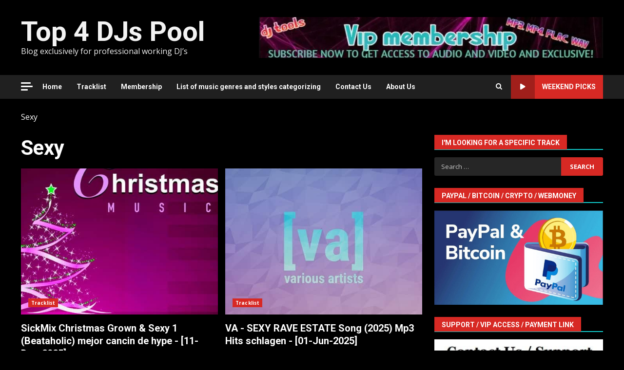

--- FILE ---
content_type: text/html; charset=UTF-8
request_url: https://top4djspool.com/tag/sexy
body_size: 20976
content:
<!doctype html>
<html lang="en-US">
<head>
<meta charset="UTF-8">
<meta name="viewport" content="width=device-width, initial-scale=1">
<link rel="profile" href="http://gmpg.org/xfn/11">
<!-- Recent Posts Widget With Thumbnails: inline CSS -->
<style type='text/css'>
.rpwwt-widget ul { list-style: outside none none; margin-left: 0; margin-right: 0; padding-left: 0; padding-right: 0; }
.rpwwt-widget ul li { overflow: hidden; margin: 0 0 1.5em; }
.rpwwt-widget ul li:last-child { margin: 0; }
.rpwwt-widget .screen-reader-text {border: 0; clip: rect(1px, 1px, 1px, 1px); -webkit-clip-path: inset(50%); clip-path: inset(50%); height: 1px; margin: -1px; overflow: hidden; padding: 0; position: absolute !important; width: 1px; word-wrap: normal !important; word-break: normal; }
.rpwwt-widget .screen-reader-text:focus {background-color: #f1f1f1; border-radius: 3px; box-shadow: 0 0 2px 2px rgba(0, 0, 0, 0.6); clip: auto !important; -webkit-clip-path: none; clip-path: none; color: #21759b; display: block; font-size: 0.875rem; font-weight: 700; height: auto; right: 5px; line-height: normal; padding: 15px 23px 14px; text-decoration: none; top: 5px; width: auto; z-index: 100000; }
.rpwwt-widget ul li img { display: inline; float: left; margin: .3em .75em .75em 0; }
#rpwwt-recent-posts-widget-with-thumbnails-2 img { width: 300px; height: 300px; }
</style>
<meta name='robots' content='index, follow, max-image-preview:large, max-snippet:-1, max-video-preview:-1' />
<style>img:is([sizes="auto" i], [sizes^="auto," i]) { contain-intrinsic-size: 3000px 1500px }</style>
<!-- This site is optimized with the Yoast SEO plugin v24.8 - https://yoast.com/wordpress/plugins/seo/ -->
<title>Sexy &#8226; Top 4 DJs Pool</title>
<meta name="description" content="Sexy new song mp3 download tracklist online remix." />
<link rel="canonical" href="https://top4djspool.com/tag/sexy" />
<meta property="og:locale" content="en_US" />
<meta property="og:type" content="article" />
<meta property="og:title" content="Sexy &#8226; Top 4 DJs Pool" />
<meta property="og:description" content="Sexy new song mp3 download tracklist online remix." />
<meta property="og:url" content="https://top4djspool.com/tag/sexy" />
<meta property="og:site_name" content="Top 4 DJs Pool" />
<meta property="og:image" content="https://top4djspool.com/wp-content/uploads/2024/02/Screenshot_1.jpg" />
<meta property="og:image:width" content="403" />
<meta property="og:image:height" content="259" />
<meta property="og:image:type" content="image/jpeg" />
<script type="application/ld+json" class="yoast-schema-graph">{"@context":"https://schema.org","@graph":[{"@type":"CollectionPage","@id":"https://top4djspool.com/tag/sexy","url":"https://top4djspool.com/tag/sexy","name":"Sexy &#8226; Top 4 DJs Pool","isPartOf":{"@id":"https://top4djspool.com/#website"},"primaryImageOfPage":{"@id":"https://top4djspool.com/tag/sexy#primaryimage"},"image":{"@id":"https://top4djspool.com/tag/sexy#primaryimage"},"thumbnailUrl":"https://top4djspool.com/wp-content/uploads/2024/06/Christmas-song-tracklist-mp3-party.jpg","description":"Sexy new song mp3 download tracklist online remix.","inLanguage":"en-US"},{"@type":"ImageObject","inLanguage":"en-US","@id":"https://top4djspool.com/tag/sexy#primaryimage","url":"https://top4djspool.com/wp-content/uploads/2024/06/Christmas-song-tracklist-mp3-party.jpg","contentUrl":"https://top4djspool.com/wp-content/uploads/2024/06/Christmas-song-tracklist-mp3-party.jpg","width":500,"height":500,"caption":"Christmas song tracklist mp3 Holiday Music"},{"@type":"WebSite","@id":"https://top4djspool.com/#website","url":"https://top4djspool.com/","name":"Top 4 DJs Pool","description":"Blog exclusively for professional working DJ’s","publisher":{"@id":"https://top4djspool.com/#/schema/person/556bc2e50629968bd9ff3f7c11ac4f5b"},"alternateName":"music for dj","potentialAction":[{"@type":"SearchAction","target":{"@type":"EntryPoint","urlTemplate":"https://top4djspool.com/?s={search_term_string}"},"query-input":{"@type":"PropertyValueSpecification","valueRequired":true,"valueName":"search_term_string"}}],"inLanguage":"en-US"},{"@type":["Person","Organization"],"@id":"https://top4djspool.com/#/schema/person/556bc2e50629968bd9ff3f7c11ac4f5b","name":"admintop4djspool","image":{"@type":"ImageObject","inLanguage":"en-US","@id":"https://top4djspool.com/#/schema/person/image/","url":"https://top4djspool.com/wp-content/uploads/2024/01/New-Music-NOw.jpg","contentUrl":"https://top4djspool.com/wp-content/uploads/2024/01/New-Music-NOw.jpg","width":225,"height":225,"caption":"admintop4djspool"},"logo":{"@id":"https://top4djspool.com/#/schema/person/image/"}}]}</script>
<!-- / Yoast SEO plugin. -->
<link rel='dns-prefetch' href='//fonts.googleapis.com' />
<link rel="alternate" type="application/rss+xml" title="Top 4 DJs Pool &raquo; Feed" href="https://top4djspool.com/feed" />
<link rel="alternate" type="application/rss+xml" title="Top 4 DJs Pool &raquo; Comments Feed" href="https://top4djspool.com/comments/feed" />
<link rel="alternate" type="application/rss+xml" title="Top 4 DJs Pool &raquo; Sexy Tag Feed" href="https://top4djspool.com/tag/sexy/feed" />
<!-- <link rel='stylesheet' id='latest-posts-block-fontawesome-front-css' href='https://top4djspool.com/wp-content/plugins/latest-posts-block-lite/src/assets/fontawesome/css/all.css?ver=1762031976' type='text/css' media='all' /> -->
<!-- <link rel='stylesheet' id='latest-posts-block-frontend-block-style-css-css' href='https://top4djspool.com/wp-content/plugins/latest-posts-block-lite/dist/blocks.style.build.css?ver=fe76cd6b3cc90c8cacd193de63af3ca6' type='text/css' media='all' /> -->
<!-- <link rel='stylesheet' id='magic-content-box-blocks-fontawesome-front-css' href='https://top4djspool.com/wp-content/plugins/magic-content-box-lite/src/assets/fontawesome/css/all.css?ver=1762031968' type='text/css' media='all' /> -->
<!-- <link rel='stylesheet' id='magic-content-box-frontend-block-style-css-css' href='https://top4djspool.com/wp-content/plugins/magic-content-box-lite/dist/blocks.style.build.css?ver=fe76cd6b3cc90c8cacd193de63af3ca6' type='text/css' media='all' /> -->
<!-- <link rel='stylesheet' id='wp-block-library-css' href='https://top4djspool.com/wp-includes/css/dist/block-library/style.min.css?ver=fe76cd6b3cc90c8cacd193de63af3ca6' type='text/css' media='all' /> -->
<link rel="stylesheet" type="text/css" href="//top4djspool.com/wp-content/cache/wpfc-minified/mo7jvp0f/884hs.css" media="all"/>
<style id='wp-block-library-theme-inline-css' type='text/css'>
.wp-block-audio :where(figcaption){color:#555;font-size:13px;text-align:center}.is-dark-theme .wp-block-audio :where(figcaption){color:#ffffffa6}.wp-block-audio{margin:0 0 1em}.wp-block-code{border:1px solid #ccc;border-radius:4px;font-family:Menlo,Consolas,monaco,monospace;padding:.8em 1em}.wp-block-embed :where(figcaption){color:#555;font-size:13px;text-align:center}.is-dark-theme .wp-block-embed :where(figcaption){color:#ffffffa6}.wp-block-embed{margin:0 0 1em}.blocks-gallery-caption{color:#555;font-size:13px;text-align:center}.is-dark-theme .blocks-gallery-caption{color:#ffffffa6}:root :where(.wp-block-image figcaption){color:#555;font-size:13px;text-align:center}.is-dark-theme :root :where(.wp-block-image figcaption){color:#ffffffa6}.wp-block-image{margin:0 0 1em}.wp-block-pullquote{border-bottom:4px solid;border-top:4px solid;color:currentColor;margin-bottom:1.75em}.wp-block-pullquote cite,.wp-block-pullquote footer,.wp-block-pullquote__citation{color:currentColor;font-size:.8125em;font-style:normal;text-transform:uppercase}.wp-block-quote{border-left:.25em solid;margin:0 0 1.75em;padding-left:1em}.wp-block-quote cite,.wp-block-quote footer{color:currentColor;font-size:.8125em;font-style:normal;position:relative}.wp-block-quote:where(.has-text-align-right){border-left:none;border-right:.25em solid;padding-left:0;padding-right:1em}.wp-block-quote:where(.has-text-align-center){border:none;padding-left:0}.wp-block-quote.is-large,.wp-block-quote.is-style-large,.wp-block-quote:where(.is-style-plain){border:none}.wp-block-search .wp-block-search__label{font-weight:700}.wp-block-search__button{border:1px solid #ccc;padding:.375em .625em}:where(.wp-block-group.has-background){padding:1.25em 2.375em}.wp-block-separator.has-css-opacity{opacity:.4}.wp-block-separator{border:none;border-bottom:2px solid;margin-left:auto;margin-right:auto}.wp-block-separator.has-alpha-channel-opacity{opacity:1}.wp-block-separator:not(.is-style-wide):not(.is-style-dots){width:100px}.wp-block-separator.has-background:not(.is-style-dots){border-bottom:none;height:1px}.wp-block-separator.has-background:not(.is-style-wide):not(.is-style-dots){height:2px}.wp-block-table{margin:0 0 1em}.wp-block-table td,.wp-block-table th{word-break:normal}.wp-block-table :where(figcaption){color:#555;font-size:13px;text-align:center}.is-dark-theme .wp-block-table :where(figcaption){color:#ffffffa6}.wp-block-video :where(figcaption){color:#555;font-size:13px;text-align:center}.is-dark-theme .wp-block-video :where(figcaption){color:#ffffffa6}.wp-block-video{margin:0 0 1em}:root :where(.wp-block-template-part.has-background){margin-bottom:0;margin-top:0;padding:1.25em 2.375em}
</style>
<style id='global-styles-inline-css' type='text/css'>
:root{--wp--preset--aspect-ratio--square: 1;--wp--preset--aspect-ratio--4-3: 4/3;--wp--preset--aspect-ratio--3-4: 3/4;--wp--preset--aspect-ratio--3-2: 3/2;--wp--preset--aspect-ratio--2-3: 2/3;--wp--preset--aspect-ratio--16-9: 16/9;--wp--preset--aspect-ratio--9-16: 9/16;--wp--preset--color--black: #000000;--wp--preset--color--cyan-bluish-gray: #abb8c3;--wp--preset--color--white: #ffffff;--wp--preset--color--pale-pink: #f78da7;--wp--preset--color--vivid-red: #cf2e2e;--wp--preset--color--luminous-vivid-orange: #ff6900;--wp--preset--color--luminous-vivid-amber: #fcb900;--wp--preset--color--light-green-cyan: #7bdcb5;--wp--preset--color--vivid-green-cyan: #00d084;--wp--preset--color--pale-cyan-blue: #8ed1fc;--wp--preset--color--vivid-cyan-blue: #0693e3;--wp--preset--color--vivid-purple: #9b51e0;--wp--preset--gradient--vivid-cyan-blue-to-vivid-purple: linear-gradient(135deg,rgba(6,147,227,1) 0%,rgb(155,81,224) 100%);--wp--preset--gradient--light-green-cyan-to-vivid-green-cyan: linear-gradient(135deg,rgb(122,220,180) 0%,rgb(0,208,130) 100%);--wp--preset--gradient--luminous-vivid-amber-to-luminous-vivid-orange: linear-gradient(135deg,rgba(252,185,0,1) 0%,rgba(255,105,0,1) 100%);--wp--preset--gradient--luminous-vivid-orange-to-vivid-red: linear-gradient(135deg,rgba(255,105,0,1) 0%,rgb(207,46,46) 100%);--wp--preset--gradient--very-light-gray-to-cyan-bluish-gray: linear-gradient(135deg,rgb(238,238,238) 0%,rgb(169,184,195) 100%);--wp--preset--gradient--cool-to-warm-spectrum: linear-gradient(135deg,rgb(74,234,220) 0%,rgb(151,120,209) 20%,rgb(207,42,186) 40%,rgb(238,44,130) 60%,rgb(251,105,98) 80%,rgb(254,248,76) 100%);--wp--preset--gradient--blush-light-purple: linear-gradient(135deg,rgb(255,206,236) 0%,rgb(152,150,240) 100%);--wp--preset--gradient--blush-bordeaux: linear-gradient(135deg,rgb(254,205,165) 0%,rgb(254,45,45) 50%,rgb(107,0,62) 100%);--wp--preset--gradient--luminous-dusk: linear-gradient(135deg,rgb(255,203,112) 0%,rgb(199,81,192) 50%,rgb(65,88,208) 100%);--wp--preset--gradient--pale-ocean: linear-gradient(135deg,rgb(255,245,203) 0%,rgb(182,227,212) 50%,rgb(51,167,181) 100%);--wp--preset--gradient--electric-grass: linear-gradient(135deg,rgb(202,248,128) 0%,rgb(113,206,126) 100%);--wp--preset--gradient--midnight: linear-gradient(135deg,rgb(2,3,129) 0%,rgb(40,116,252) 100%);--wp--preset--font-size--small: 13px;--wp--preset--font-size--medium: 20px;--wp--preset--font-size--large: 36px;--wp--preset--font-size--x-large: 42px;--wp--preset--spacing--20: 0.44rem;--wp--preset--spacing--30: 0.67rem;--wp--preset--spacing--40: 1rem;--wp--preset--spacing--50: 1.5rem;--wp--preset--spacing--60: 2.25rem;--wp--preset--spacing--70: 3.38rem;--wp--preset--spacing--80: 5.06rem;--wp--preset--shadow--natural: 6px 6px 9px rgba(0, 0, 0, 0.2);--wp--preset--shadow--deep: 12px 12px 50px rgba(0, 0, 0, 0.4);--wp--preset--shadow--sharp: 6px 6px 0px rgba(0, 0, 0, 0.2);--wp--preset--shadow--outlined: 6px 6px 0px -3px rgba(255, 255, 255, 1), 6px 6px rgba(0, 0, 0, 1);--wp--preset--shadow--crisp: 6px 6px 0px rgba(0, 0, 0, 1);}:root { --wp--style--global--content-size: 740px;--wp--style--global--wide-size: 1244px; }:where(body) { margin: 0; }.wp-site-blocks > .alignleft { float: left; margin-right: 2em; }.wp-site-blocks > .alignright { float: right; margin-left: 2em; }.wp-site-blocks > .aligncenter { justify-content: center; margin-left: auto; margin-right: auto; }:where(.wp-site-blocks) > * { margin-block-start: 24px; margin-block-end: 0; }:where(.wp-site-blocks) > :first-child { margin-block-start: 0; }:where(.wp-site-blocks) > :last-child { margin-block-end: 0; }:root { --wp--style--block-gap: 24px; }:root :where(.is-layout-flow) > :first-child{margin-block-start: 0;}:root :where(.is-layout-flow) > :last-child{margin-block-end: 0;}:root :where(.is-layout-flow) > *{margin-block-start: 24px;margin-block-end: 0;}:root :where(.is-layout-constrained) > :first-child{margin-block-start: 0;}:root :where(.is-layout-constrained) > :last-child{margin-block-end: 0;}:root :where(.is-layout-constrained) > *{margin-block-start: 24px;margin-block-end: 0;}:root :where(.is-layout-flex){gap: 24px;}:root :where(.is-layout-grid){gap: 24px;}.is-layout-flow > .alignleft{float: left;margin-inline-start: 0;margin-inline-end: 2em;}.is-layout-flow > .alignright{float: right;margin-inline-start: 2em;margin-inline-end: 0;}.is-layout-flow > .aligncenter{margin-left: auto !important;margin-right: auto !important;}.is-layout-constrained > .alignleft{float: left;margin-inline-start: 0;margin-inline-end: 2em;}.is-layout-constrained > .alignright{float: right;margin-inline-start: 2em;margin-inline-end: 0;}.is-layout-constrained > .aligncenter{margin-left: auto !important;margin-right: auto !important;}.is-layout-constrained > :where(:not(.alignleft):not(.alignright):not(.alignfull)){max-width: var(--wp--style--global--content-size);margin-left: auto !important;margin-right: auto !important;}.is-layout-constrained > .alignwide{max-width: var(--wp--style--global--wide-size);}body .is-layout-flex{display: flex;}.is-layout-flex{flex-wrap: wrap;align-items: center;}.is-layout-flex > :is(*, div){margin: 0;}body .is-layout-grid{display: grid;}.is-layout-grid > :is(*, div){margin: 0;}body{padding-top: 0px;padding-right: 0px;padding-bottom: 0px;padding-left: 0px;}a:where(:not(.wp-element-button)){text-decoration: none;}:root :where(.wp-element-button, .wp-block-button__link){background-color: #32373c;border-width: 0;color: #fff;font-family: inherit;font-size: inherit;line-height: inherit;padding: calc(0.667em + 2px) calc(1.333em + 2px);text-decoration: none;}.has-black-color{color: var(--wp--preset--color--black) !important;}.has-cyan-bluish-gray-color{color: var(--wp--preset--color--cyan-bluish-gray) !important;}.has-white-color{color: var(--wp--preset--color--white) !important;}.has-pale-pink-color{color: var(--wp--preset--color--pale-pink) !important;}.has-vivid-red-color{color: var(--wp--preset--color--vivid-red) !important;}.has-luminous-vivid-orange-color{color: var(--wp--preset--color--luminous-vivid-orange) !important;}.has-luminous-vivid-amber-color{color: var(--wp--preset--color--luminous-vivid-amber) !important;}.has-light-green-cyan-color{color: var(--wp--preset--color--light-green-cyan) !important;}.has-vivid-green-cyan-color{color: var(--wp--preset--color--vivid-green-cyan) !important;}.has-pale-cyan-blue-color{color: var(--wp--preset--color--pale-cyan-blue) !important;}.has-vivid-cyan-blue-color{color: var(--wp--preset--color--vivid-cyan-blue) !important;}.has-vivid-purple-color{color: var(--wp--preset--color--vivid-purple) !important;}.has-black-background-color{background-color: var(--wp--preset--color--black) !important;}.has-cyan-bluish-gray-background-color{background-color: var(--wp--preset--color--cyan-bluish-gray) !important;}.has-white-background-color{background-color: var(--wp--preset--color--white) !important;}.has-pale-pink-background-color{background-color: var(--wp--preset--color--pale-pink) !important;}.has-vivid-red-background-color{background-color: var(--wp--preset--color--vivid-red) !important;}.has-luminous-vivid-orange-background-color{background-color: var(--wp--preset--color--luminous-vivid-orange) !important;}.has-luminous-vivid-amber-background-color{background-color: var(--wp--preset--color--luminous-vivid-amber) !important;}.has-light-green-cyan-background-color{background-color: var(--wp--preset--color--light-green-cyan) !important;}.has-vivid-green-cyan-background-color{background-color: var(--wp--preset--color--vivid-green-cyan) !important;}.has-pale-cyan-blue-background-color{background-color: var(--wp--preset--color--pale-cyan-blue) !important;}.has-vivid-cyan-blue-background-color{background-color: var(--wp--preset--color--vivid-cyan-blue) !important;}.has-vivid-purple-background-color{background-color: var(--wp--preset--color--vivid-purple) !important;}.has-black-border-color{border-color: var(--wp--preset--color--black) !important;}.has-cyan-bluish-gray-border-color{border-color: var(--wp--preset--color--cyan-bluish-gray) !important;}.has-white-border-color{border-color: var(--wp--preset--color--white) !important;}.has-pale-pink-border-color{border-color: var(--wp--preset--color--pale-pink) !important;}.has-vivid-red-border-color{border-color: var(--wp--preset--color--vivid-red) !important;}.has-luminous-vivid-orange-border-color{border-color: var(--wp--preset--color--luminous-vivid-orange) !important;}.has-luminous-vivid-amber-border-color{border-color: var(--wp--preset--color--luminous-vivid-amber) !important;}.has-light-green-cyan-border-color{border-color: var(--wp--preset--color--light-green-cyan) !important;}.has-vivid-green-cyan-border-color{border-color: var(--wp--preset--color--vivid-green-cyan) !important;}.has-pale-cyan-blue-border-color{border-color: var(--wp--preset--color--pale-cyan-blue) !important;}.has-vivid-cyan-blue-border-color{border-color: var(--wp--preset--color--vivid-cyan-blue) !important;}.has-vivid-purple-border-color{border-color: var(--wp--preset--color--vivid-purple) !important;}.has-vivid-cyan-blue-to-vivid-purple-gradient-background{background: var(--wp--preset--gradient--vivid-cyan-blue-to-vivid-purple) !important;}.has-light-green-cyan-to-vivid-green-cyan-gradient-background{background: var(--wp--preset--gradient--light-green-cyan-to-vivid-green-cyan) !important;}.has-luminous-vivid-amber-to-luminous-vivid-orange-gradient-background{background: var(--wp--preset--gradient--luminous-vivid-amber-to-luminous-vivid-orange) !important;}.has-luminous-vivid-orange-to-vivid-red-gradient-background{background: var(--wp--preset--gradient--luminous-vivid-orange-to-vivid-red) !important;}.has-very-light-gray-to-cyan-bluish-gray-gradient-background{background: var(--wp--preset--gradient--very-light-gray-to-cyan-bluish-gray) !important;}.has-cool-to-warm-spectrum-gradient-background{background: var(--wp--preset--gradient--cool-to-warm-spectrum) !important;}.has-blush-light-purple-gradient-background{background: var(--wp--preset--gradient--blush-light-purple) !important;}.has-blush-bordeaux-gradient-background{background: var(--wp--preset--gradient--blush-bordeaux) !important;}.has-luminous-dusk-gradient-background{background: var(--wp--preset--gradient--luminous-dusk) !important;}.has-pale-ocean-gradient-background{background: var(--wp--preset--gradient--pale-ocean) !important;}.has-electric-grass-gradient-background{background: var(--wp--preset--gradient--electric-grass) !important;}.has-midnight-gradient-background{background: var(--wp--preset--gradient--midnight) !important;}.has-small-font-size{font-size: var(--wp--preset--font-size--small) !important;}.has-medium-font-size{font-size: var(--wp--preset--font-size--medium) !important;}.has-large-font-size{font-size: var(--wp--preset--font-size--large) !important;}.has-x-large-font-size{font-size: var(--wp--preset--font-size--x-large) !important;}
:root :where(.wp-block-pullquote){font-size: 1.5em;line-height: 1.6;}
</style>
<!-- <link rel='stylesheet' id='aft-icons-css' href='https://top4djspool.com/wp-content/themes/darknews/assets/icons/style.css?ver=fe76cd6b3cc90c8cacd193de63af3ca6' type='text/css' media='all' /> -->
<!-- <link rel='stylesheet' id='bootstrap-css' href='https://top4djspool.com/wp-content/themes/darknews/assets/bootstrap/css/bootstrap.min.css?ver=fe76cd6b3cc90c8cacd193de63af3ca6' type='text/css' media='all' /> -->
<!-- <link rel='stylesheet' id='slick-css-css' href='https://top4djspool.com/wp-content/themes/darknews/assets/slick/css/slick.min.css?ver=fe76cd6b3cc90c8cacd193de63af3ca6' type='text/css' media='all' /> -->
<!-- <link rel='stylesheet' id='sidr-css' href='https://top4djspool.com/wp-content/themes/darknews/assets/sidr/css/jquery.sidr.dark.css?ver=fe76cd6b3cc90c8cacd193de63af3ca6' type='text/css' media='all' /> -->
<!-- <link rel='stylesheet' id='magnific-popup-css' href='https://top4djspool.com/wp-content/themes/darknews/assets/magnific-popup/magnific-popup.css?ver=fe76cd6b3cc90c8cacd193de63af3ca6' type='text/css' media='all' /> -->
<link rel="stylesheet" type="text/css" href="//top4djspool.com/wp-content/cache/wpfc-minified/7wred4uu/884hs.css" media="all"/>
<link rel='stylesheet' id='darknews-google-fonts-css' href='https://fonts.googleapis.com/css?family=Roboto:100,300,400,500,700|Open%20Sans:400,400italic,600,700|Roboto:100,300,400,500,700&#038;subset=latin,latin-ext' type='text/css' media='all' />
<!-- <link rel='stylesheet' id='darknews-style-css' href='https://top4djspool.com/wp-content/themes/darknews/style.css?ver=fe76cd6b3cc90c8cacd193de63af3ca6' type='text/css' media='all' /> -->
<link rel="stylesheet" type="text/css" href="//top4djspool.com/wp-content/cache/wpfc-minified/q640bzsl/884hs.css" media="all"/>
<style id='darknews-style-inline-css' type='text/css'>
body.aft-dark-mode #sidr,
body.aft-dark-mode,
body.aft-dark-mode #af-preloader {
background-color: #000000;
}
body.aft-default-mode #sidr,
body.aft-default-mode #af-preloader {
background-color: #eeeeee ;
}
body.aft-default-mode.custom-background,
body.aft-default-mode {
background-color: #eeeeee  ;
}
.woocommerce #respond input#submit.disabled,
.woocommerce #respond input#submit:disabled,
.woocommerce #respond input#submit:disabled[disabled],
.woocommerce a.button.disabled,
.woocommerce a.button:disabled,
.woocommerce a.button:disabled[disabled],
.woocommerce button.button.disabled,
.woocommerce button.button:disabled,
.woocommerce button.button:disabled[disabled],
.woocommerce input.button.disabled,
.woocommerce input.button:disabled,
.woocommerce input.button:disabled[disabled],
.woocommerce #respond input#submit,
.woocommerce a.button,
.woocommerce button.button,
.woocommerce input.button,
.woocommerce #respond input#submit.alt,
.woocommerce a.button.alt,
.woocommerce button.button.alt,
.woocommerce input.button.alt,
.order-again .button:hover,
.woocommerce a.button.add_to_cart_button:hover,
.woocommerce-Address .edit:hover,
.woocommerce-Button:hover,
.wc-block-components-button:hover,
.woocommerce #respond input#submit.alt:hover,
.woocommerce a.button.alt:hover,
.woocommerce button.button.alt:hover,
.woocommerce input.button.alt:hover,
.woocommerce-active a.added_to_cart :hover,
.woocommerce a.added_to_cart:hover,
body.aft-default-mode .entry-content a.wc-block-components-button,
body .wc-block-components-button,
.woocommerce-account .addresses .title .edit,
.wc-block-checkout .wp-block-button__link,
:root .wc-block-featured-product__link :where(.wp-element-button, .wp-block-button__link),
:root .wc-block-featured-category__link :where(.wp-element-button, .wp-block-button__link),
.woocommerce-notices-wrapper .button,
.wc-block-grid .wp-block-button__link,
.wp-block-button.wc-block-components-product-button .wp-block-button__link,
.wc-block-grid__product-add-to-cart.wp-block-button .wp-block-button__link,
button.wc-block-mini-cart__button,
.woocommerce ul.products li.product .button:hover,
.widget-title-fill-and-border .wp-block-search__label,
.widget-title-fill-and-no-border .wp-block-search__label,
.widget-title-fill-and-border .wp-block-group .wp-block-heading,
.widget-title-fill-and-no-border .wp-block-group .wp-block-heading,
.widget-title-fill-and-border .wp_post_author_widget .widget-title .header-after,
.widget-title-fill-and-no-border .wp_post_author_widget .widget-title .header-after,
footer .aft-small-social-menu ul li a:hover,
header .top-header .aft-small-social-menu ul li a:hover,
.darknews_author_info_widget .aft-small-social-menu ul li a:hover,
footer .aft-small-social-menu ul li a:hover,
body.widget-title-border-center .widget-title .heading-line-before,
body.widget-title-border-bottom .header-after1 .heading-line-before,
body.widget-title-border-bottom .widget-title .heading-line-before,
body .af-cat-widget-carousel a.darknews-categories.category-color-1,
.widget-title-fill-and-no-border .widget-title .heading-line,
.widget-title-fill-and-border .widget-title .heading-line,
.widget-title-border-bottom .wp-block-search__label::before,
.widget-title-border-bottom .wp-block-group .wp-block-heading::before,
.widget-title-border-bottom .wp_post_author_widget .widget-title .header-after::before,
.widget-title-border-center .wp-block-search__label::before,
.widget-title-border-center .wp-block-group .wp-block-heading::before,
.widget-title-border-center .wp_post_author_widget .widget-title .heading-line-before,
.widget-title-border-center .wp_post_author_widget .widget-title .header-after::before,
.aft-posts-tabs-panel .nav-tabs>li>a.active,
.aft-main-banner-wrapper .widget-title .heading-line,
a.sidr-class-sidr-button-close,
.aft-default-mode .entry-content button.button:hover,
.aft-default-mode .entry-content a.button:hover,
.aft-dark-mode .entry-content button.button:hover,
.aft-dark-mode .entry-content a.button:hover,
.widget-title-fill-and-border .wp-block-search__label::before,
.widget-title-fill-and-border .wp-block-group .wp-block-heading::before,
body.aft-dark-mode .is-style-fill a.wp-block-button__link:not(.has-text-color),
body.aft-default-mode .is-style-fill a.wp-block-button__link:not(.has-text-color),
body.aft-dark-mode input[type="button"],
body.aft-dark-mode input[type="reset"],
body.aft-dark-mode input[type="submit"],
body.aft-dark-mode .inner-suscribe input[type=submit],
body.aft-default-mode input[type="button"],
body.aft-default-mode input[type="reset"],
body.aft-default-mode input[type="submit"],
.wp-block-search__button,
body.aft-default-mode .inner-suscribe input[type=submit],
.af-youtube-slider .af-video-wrap .af-bg-play i,
.af-youtube-video-list .entry-header-yt-video-wrapper .af-yt-video-play i,
body .btn-style1 a:visited,
body .btn-style1 a,
body .darknews-pagination .nav-links .page-numbers.current,
body #scroll-up,
.aft-readmore-wrapper a.aft-readmore:hover,
body.aft-dark-mode .aft-readmore-wrapper a.aft-readmore:hover,
footer.site-footer .aft-readmore-wrapper a.aft-readmore:hover,
.aft-readmore-wrapper a.aft-readmore:hover,
.read-img .trending-no,
body .trending-posts-vertical .trending-no{
background-color: #12cece;
}
.grid-design-texts-over-image .aft-readmore-wrapper a.aft-readmore:hover,
.aft-readmore-wrapper a.aft-readmore:hover,
body.aft-dark-mode .aft-readmore-wrapper a.aft-readmore:hover,
body.aft-default-mode .aft-readmore-wrapper a.aft-readmore:hover,
body.single .entry-header .aft-post-excerpt-and-meta .post-excerpt,
.aft-posts-tabs-panel .nav-tabs,
.widget-title-fill-and-border .widget-title,
body.aft-dark-mode.single span.tags-links a:hover,
.darknews-pagination .nav-links .page-numbers.current,
.aft-readmore-wrapper a.aft-readmore:hover,
p.awpa-more-posts a:hover{
border-color: #12cece;
}
.woocommerce div.product .woocommerce-tabs ul.tabs li.active,
body.aft-dark-mode .is-style-outline a.wp-block-button__link:not(.has-text-color),
body.aft-default-mode .is-style-outline a.wp-block-button__link:not(.has-text-color),
.wp-post-author-meta .wp-post-author-meta-more-posts a.awpa-more-posts:hover{
border-color: #12cece;
}
#scroll-up::after,
.aft-dark-mode #loader,
.aft-default-mode #loader {
border-bottom-color: #12cece;
}
body.aft-default-mode .woocommerce-loop-product__title:hover,
body.aft-dark-mode .woocommerce-loop-product__title:hover,
body.aft-dark-mode .is-style-outline a.wp-block-button__link:not(.has-text-color),
body.aft-default-mode .is-style-outline a.wp-block-button__link:not(.has-text-color),
body.aft-default-mode #secondary .darknews-widget ol[class*="wp-block-"] a:hover,
body.aft-default-mode #secondary .darknews-widget ul[class*="wp-block-"] a:hover,
body.aft-dark-mode #secondary .darknews-widget ol[class*="wp-block-"] a:hover,
body.aft-dark-mode #secondary .darknews-widget ul[class*="wp-block-"] a:hover,
.widget_text a ,
body.aft-default-mode .sidebar-area .wp-block-tag-cloud a:hover,
body.aft-default-mode .site-footer .wp-block-tag-cloud a:hover,
body.aft-default-mode .site-footer .tagcloud a:hover,
.wp_post_author_widget .wp-post-author-meta .awpa-display-name a:hover,
body.aft-dark-mode .sidebar-area .wp-block-tag-cloud a:hover,
body.aft-dark-mode .site-footer .wp-block-tag-cloud a:hover,
body.aft-dark-mode .site-footer .tagcloud a:hover,
.wp-post-author-meta .wp-post-author-meta-more-posts a.awpa-more-posts:hover,
body.aft-default-mode .af-breadcrumbs a:hover,
body.aft-dark-mode .af-breadcrumbs a:hover,
.aft-default-mode .site-footer .wp-calendar-nav a,
body.aft-dark-mode .wp-calendar-nav a,
body p.logged-in-as a,
a, a:visited, a:hover, a:focus, a:active,
span.posted_in a:hover,span.tagged_as a:hover ,
body.aft-default-mode .wp-post-author-meta .awpa-display-name a:hover,
body.aft-default-mode .tagcloud a:hover,
body.aft-default-mode.single span.tags-links a:hover,
body.aft-default-mode p.awpa-more-posts a:hover,
body.aft-default-mode p.awpa-website a:hover ,
body.aft-default-mode .widget ul.menu >li a:hover,
body.aft-default-mode .nav-links a:hover,
body.aft-default-mode ul.trail-items li a:hover,
body.aft-dark-mode .wp-post-author-meta .awpa-display-name a:hover,
body.aft-dark-mode .tagcloud a:hover,
body.aft-dark-mode.single span.tags-links a:hover,
body.aft-dark-mode p.awpa-more-posts a:hover,
body.aft-dark-mode p.awpa-website a:hover ,
body.aft-dark-mode .widget ul.menu >li a:hover,
body.aft-dark-mode .nav-links a:hover,
body.aft-dark-mode ul.trail-items li a:hover,
.site-footer .secondary-footer a:hover,
body.aft-default-mode .comment-meta a:hover,
body.aft-dark-mode .comment-meta a:hover,
body.aft-default-mode .fn a:hover,
body.aft-dark-mode .fn a:hover,
body.aft-dark-mode .entry-content a:hover,
body.aft-dark-mode .entry-content > [class*="wp-block-"] a:not(.has-text-color):hover,
body.aft-dark-mode .entry-content > ol a:hover,
body.aft-dark-mode .entry-content > ul a:hover,
body.aft-dark-mode .entry-content > p a:hover,
body.aft-default-mode .entry-content a:hover,
body.aft-default-mode .entry-content > [class*="wp-block-"] a:not(.has-text-color):hover,
body.aft-default-mode .entry-content > ol a:hover,
body.aft-default-mode .entry-content > ul a:hover,
body.aft-default-mode .entry-content > p a:hover,
.comment-metadata a{
color:#12cece;
}
@media only screen and (min-width: 992px){
body.aft-default-mode .darknews-header .main-navigation .menu-desktop > ul > li:hover > a:before,
body.aft-default-mode .darknews-header .main-navigation .menu-desktop > ul > li.current-menu-item > a:before {
background-color: #12cece;
}
}
.woocommerce-product-search button[type="submit"], input.search-submit{
background-color: #12cece;
}
#wp-calendar tbody td a,
body.aft-dark-mode #wp-calendar tbody td#today,
body.aft-default-mode #wp-calendar tbody td#today,
body .entry-content > [class*="wp-block-"] a:not(.has-text-color),
body .entry-content > ul a, body .entry-content > ul a:visited,
body .entry-content > ol a, body .entry-content > ol a:visited,
body .entry-content > p a, body .entry-content > p a:visited
{
color: #12cece;
}
.woocommerce-product-search button[type="submit"], input.search-submit,
body.single span.tags-links a:hover{
border-color: #12cece;
}
@media only screen and (min-width: 993px){
.main-navigation .menu-desktop > li.current-menu-item::after,
.main-navigation .menu-desktop > ul > li.current-menu-item::after,
.main-navigation .menu-desktop > li::after, .main-navigation .menu-desktop > ul > li::after{
background-color: #12cece;
}
}
.site-title {
font-family: Roboto;
}
body,
button,
input,
select,
optgroup,
.cat-links li a,
.min-read,
.af-social-contacts .social-widget-menu .screen-reader-text,
textarea {
font-family: Open Sans;
}
.wp-block-search__label,
div.custom-menu-link > a,
.aft-main-banner-wrapper .nav-tabs>li>a,
.aft-posts-tabs-panel .nav-tabs>li>a,
.exclusive-posts .exclusive-now span,
.aft-posts-tabs-panel .nav-tabs>li>a,
.nav-tabs>li,
.widget ul ul li,
.widget ul.menu >li ,
.widget > ul > li,
.main-navigation ul li a,
h1, h2, h3, h4, h5, h6 {
font-family: Roboto;
}
.elementor-page .elementor-section.elementor-section-full_width > .elementor-container,
.elementor-page .elementor-section.elementor-section-boxed > .elementor-container,
.elementor-default .elementor-section.elementor-section-full_width > .elementor-container,
.elementor-default .elementor-section.elementor-section-boxed > .elementor-container{
max-width: 1244px;
}
@media screen and (min-width: 1360px){
.af-full-layout.elementor-page .elementor-section.elementor-section-full_width > .elementor-container,
.af-full-layout.elementor-page .elementor-section.elementor-section-boxed > .elementor-container,
.af-full-layout.elementor-default .elementor-section.elementor-section-full_width > .elementor-container,
.af-full-layout.elementor-default .elementor-section.elementor-section-boxed > .elementor-container{
max-width: 1920px;
}
}
.full-width-content .elementor-section-stretched,
.align-content-left .elementor-section-stretched,
.align-content-right .elementor-section-stretched {
max-width: 100%;
left: 0 !important;
}
</style>
<!-- <link rel='stylesheet' id='meks_ess-main-css' href='https://top4djspool.com/wp-content/plugins/meks-easy-social-share/assets/css/main.css?ver=1.3' type='text/css' media='all' /> -->
<link rel="stylesheet" type="text/css" href="//top4djspool.com/wp-content/cache/wpfc-minified/2ae1dhwo/884hs.css" media="all"/>
<script src='//top4djspool.com/wp-content/cache/wpfc-minified/fdp2l6v/884hs.js' type="text/javascript"></script>
<!-- <script type="text/javascript" src="https://top4djspool.com/wp-includes/js/jquery/jquery.min.js?ver=3.7.1" id="jquery-core-js"></script> -->
<!-- <script type="text/javascript" src="https://top4djspool.com/wp-includes/js/jquery/jquery-migrate.min.js?ver=3.4.1" id="jquery-migrate-js"></script> -->
<link rel="https://api.w.org/" href="https://top4djspool.com/wp-json/" /><link rel="alternate" title="JSON" type="application/json" href="https://top4djspool.com/wp-json/wp/v2/tags/726" /><link rel="EditURI" type="application/rsd+xml" title="RSD" href="https://top4djspool.com/xmlrpc.php?rsd" />
<style type="text/css">
.site-title a,
.site-header .site-branding .site-title a:visited,
.site-header .site-branding .site-title a:hover,
.site-description {
color: #f3f3f3;
}
.header-layout-3 .site-header .site-branding .site-title,
.site-branding .site-title {
font-size: 56px;
}
@media only screen and (max-width: 640px) {
.site-branding .site-title {
font-size: 40px;
}
}   
@media only screen and (max-width: 375px) {
.site-branding .site-title {
font-size: 32px;
}
}
</style>
<link rel="icon" href="https://top4djspool.com/wp-content/uploads/2021/06/cropped-favicon-32x32.jpg" sizes="32x32" />
<link rel="icon" href="https://top4djspool.com/wp-content/uploads/2021/06/cropped-favicon-192x192.jpg" sizes="192x192" />
<link rel="apple-touch-icon" href="https://top4djspool.com/wp-content/uploads/2021/06/cropped-favicon-180x180.jpg" />
<meta name="msapplication-TileImage" content="https://top4djspool.com/wp-content/uploads/2021/06/cropped-favicon-270x270.jpg" />
</head>
<body class="archive tag tag-sexy tag-726 wp-embed-responsive hfeed aft-dark-mode aft-header-layout-default header-image-default widget-title-fill-and-border default-content-layout align-content-left af-wide-layout">
<div id="page" class="site af-whole-wrapper">
<a class="skip-link screen-reader-text" href="#content">Skip to content</a>
<header id="masthead" class="header-layout-default darknews-header">
<div class="af-middle-header "
data-background="">
<div class="container-wrapper">
<div class="af-middle-container">
<div class="logo">
<div class="site-branding">
<p class="site-title font-family-1">
<a href="https://top4djspool.com/" class="site-title-anchor"
rel="home">Top 4 DJs Pool</a>
</p>
<p class="site-description">Blog exclusively for professional working DJ’s</p>
</div>
</div>
<div class="header-promotion">
<div class="banner-promotions-wrapper">
<div class="promotion-section">
<a href="https://top4djspool.com/membership" aria-label="Advertisement">
<img width="744" height="88" src="https://top4djspool.com/wp-content/uploads/2025/07/cropped-VIP-membership-Buy.jpg" class="attachment-full size-full" alt="VIP membership Buy" />            </a>
</div>
</div>
<!-- Trending line END -->
</div>
</div>
</div>
</div>
<div id="main-navigation-bar" class="af-bottom-header">
<div class="container-wrapper">
<div class="bottom-bar-flex">
<div class="offcanvas-navigaiton">
<div class="off-cancas-panel">
<span class="offcanvas">
<a href="#" class="offcanvas-nav" aria-label="Off Canvas">
<div class="offcanvas-menu">
<span class="mbtn-top"></span>
<span class="mbtn-mid"></span>
<span class="mbtn-bot"></span>
</div>
</a>
</span>
</div>
<div id="sidr" class="primary-background">
<a class="sidr-class-sidr-button-close" href="#sidr-nav" aria-label="Close"></a>
<div id="nav_menu-6" class="widget darknews-widget widget_nav_menu"><h2 class="widget-title widget-title-1"><span class="heading-line-before"></span><span class="heading-line">DJ POOLS</span><span class="heading-line-after"></span></h2><div class="menu-sidepool-container"><ul id="menu-sidepool" class="menu"><li id="menu-item-40" class="menu-item menu-item-type-custom menu-item-object-custom menu-item-40"><a href="https://top4djspool.com/tag/acapellas/">Acapella</a></li>
<li id="menu-item-41" class="menu-item menu-item-type-custom menu-item-object-custom menu-item-41"><a href="https://top4djspool.com/tag/wonder/">8th Wonder Music Pool</a></li>
<li id="menu-item-42" class="menu-item menu-item-type-custom menu-item-object-custom menu-item-42"><a href="https://top4djspool.com/tag/supreme/">BPM Supreme</a></li>
<li id="menu-item-43" class="menu-item menu-item-type-custom menu-item-object-custom menu-item-43"><a href="https://top4djspool.com/tag/barbangerz/">BarBangerz</a></li>
<li id="menu-item-44" class="menu-item menu-item-type-custom menu-item-object-custom menu-item-44"><a href="https://top4djspool.com/tag/beatfreakz/">Beatfreakz</a></li>
<li id="menu-item-45" class="menu-item menu-item-type-custom menu-item-object-custom menu-item-45"><a href="https://top4djspool.com/tag/beatjunkies/">Beatjunkies</a></li>
<li id="menu-item-106" class="menu-item menu-item-type-custom menu-item-object-custom menu-item-106"><a href="https://top4djspool.com/tag/blend/">Blend 4 DJs</a></li>
<li id="menu-item-46" class="menu-item menu-item-type-custom menu-item-object-custom menu-item-46"><a href="https://top4djspool.com/tag/beehive/">Beezo BeeHive</a></li>
<li id="menu-item-47" class="menu-item menu-item-type-custom menu-item-object-custom menu-item-47"><a href="https://top4djspool.com/tag/billboard/">Billboard Hot 100</a></li>
<li id="menu-item-48" class="menu-item menu-item-type-custom menu-item-object-custom menu-item-48"><a href="https://top4djspool.com/tag/crack4djs/">CRACK4DJs</a></li>
<li id="menu-item-49" class="menu-item menu-item-type-custom menu-item-object-custom menu-item-49"><a href="https://top4djspool.com/tag/cicana/">Cicana Music Pool</a></li>
<li id="menu-item-107" class="menu-item menu-item-type-custom menu-item-object-custom menu-item-107"><a href="https://top4djspool.com/tag/club/">Club Edits</a></li>
<li id="menu-item-50" class="menu-item menu-item-type-custom menu-item-object-custom menu-item-50"><a href="https://top4djspool.com/tag/classic/">Classic, OldSchool</a></li>
<li id="menu-item-51" class="menu-item menu-item-type-custom menu-item-object-custom menu-item-51"><a href="https://top4djspool.com/tag/CLUBKILLERS/">Club Killers</a></li>
<li id="menu-item-52" class="menu-item menu-item-type-custom menu-item-object-custom menu-item-52"><a href="https://top4djspool.com/tag/crate/">Crate Connect</a></li>
<li id="menu-item-53" class="menu-item menu-item-type-custom menu-item-object-custom menu-item-53"><a href="https://top4djspool.com/tag/gang/">Crate Gang</a></li>
<li id="menu-item-54" class="menu-item menu-item-type-custom menu-item-object-custom menu-item-54"><a href="https://top4djspool.com/tag/crooklyn/">Crooklyn Clan</a></li>
<li id="menu-item-55" class="menu-item menu-item-type-custom menu-item-object-custom menu-item-55"><a href="https://top4djspool.com/tag/city/">DJ CITY</a></li>
<li id="menu-item-56" class="menu-item menu-item-type-custom menu-item-object-custom menu-item-56"><a href="https://top4djspool.com/tag/dmc/">DMC</a></li>
<li id="menu-item-57" class="menu-item menu-item-type-custom menu-item-object-custom menu-item-57"><a href="https://top4djspool.com/tag/dmp/">DMP</a></li>
<li id="menu-item-58" class="menu-item menu-item-type-custom menu-item-object-custom menu-item-58"><a href="https://top4djspool.com/tag/dms/">DMS</a></li>
<li id="menu-item-59" class="menu-item menu-item-type-custom menu-item-object-custom menu-item-59"><a href="https://top4djspool.com/tag/doing/">Doing The Damage</a></li>
<li id="menu-item-108" class="menu-item menu-item-type-custom menu-item-object-custom menu-item-108"><a href="https://top4djspool.com/tag/eras/">Eras, Old</a></li>
<li id="menu-item-60" class="menu-item menu-item-type-custom menu-item-object-custom menu-item-60"><a href="https://top4djspool.com/tag/funkymix/">Funkymix</a></li>
<li id="menu-item-61" class="menu-item menu-item-type-custom menu-item-object-custom menu-item-61"><a href="https://top4djspool.com/tag/hip/">Hip-Hop</a></li>
<li id="menu-item-109" class="menu-item menu-item-type-custom menu-item-object-custom menu-item-109"><a href="https://top4djspool.com/tag/hook/">Hook Edits</a></li>
<li id="menu-item-110" class="menu-item menu-item-type-custom menu-item-object-custom menu-item-110"><a href="https://top4djspool.com/tag/hyperz/">Hyperz</a></li>
<li id="menu-item-62" class="menu-item menu-item-type-custom menu-item-object-custom menu-item-62"><a href="https://top4djspool.com/tag/heavy/">Heavy Hits</a></li>
<li id="menu-item-103555" class="menu-item menu-item-type-custom menu-item-object-custom menu-item-103555"><a href="https://top4djspool.com/tag/franchise">Franchise Record Pool</a></li>
<li id="menu-item-63" class="menu-item menu-item-type-custom menu-item-object-custom menu-item-63"><a href="https://top4djspool.com/tag/headliner/">Headliner Music Club</a></li>
<li id="menu-item-64" class="menu-item menu-item-type-custom menu-item-object-custom menu-item-64"><a href="https://top4djspool.com/tag/instrumentals/">Instrumentals, Beats</a></li>
<li id="menu-item-111" class="menu-item menu-item-type-custom menu-item-object-custom menu-item-111"><a href="https://top4djspool.com/tag/clean/">Intro (Clean)</a></li>
<li id="menu-item-112" class="menu-item menu-item-type-custom menu-item-object-custom menu-item-112"><a href="https://top4djspool.com/tag/dirty/">Intro (Dirty)</a></li>
<li id="menu-item-113" class="menu-item menu-item-type-custom menu-item-object-custom menu-item-113"><a href="https://top4djspool.com/tag/edits/">Intro Edits</a></li>
<li id="menu-item-65" class="menu-item menu-item-type-custom menu-item-object-custom menu-item-65"><a href="https://top4djspool.com/tag/latino/">Latino Music Pool</a></li>
<li id="menu-item-66" class="menu-item menu-item-type-custom menu-item-object-custom menu-item-66"><a href="https://top4djspool.com/tag/mixshow/">MIxshow Tools</a></li>
<li id="menu-item-67" class="menu-item menu-item-type-custom menu-item-object-custom menu-item-67"><a href="https://top4djspool.com/tag/mastermix/">Mastermix</a></li>
<li id="menu-item-68" class="menu-item menu-item-type-custom menu-item-object-custom menu-item-68"><a href="https://top4djspool.com/tag/mymp3pool/">MyMP3Pool</a></li>
<li id="menu-item-115" class="menu-item menu-item-type-custom menu-item-object-custom menu-item-115"><a href="https://top4djspool.com/tag/pop/">Pop</a></li>
<li id="menu-item-69" class="menu-item menu-item-type-custom menu-item-object-custom menu-item-69"><a href="https://top4djspool.com/tag/week/">New Music Week</a></li>
<li id="menu-item-70" class="menu-item menu-item-type-custom menu-item-object-custom menu-item-70"><a href="https://top4djspool.com/tag/promo/">Promo Only</a></li>
<li id="menu-item-116" class="menu-item menu-item-type-custom menu-item-object-custom menu-item-116"><a href="https://top4djspool.com/tag/quick/">Quick Hits</a></li>
<li id="menu-item-117" class="menu-item menu-item-type-custom menu-item-object-custom menu-item-117"><a href="https://top4djspool.com/tag/rap/">Rap</a></li>
<li id="menu-item-118" class="menu-item menu-item-type-custom menu-item-object-custom menu-item-118"><a href="https://top4djspool.com/tag/redrums/">Re-drums</a></li>
<li id="menu-item-119" class="menu-item menu-item-type-custom menu-item-object-custom menu-item-119"><a href="https://top4djspool.com/tag/reggae/">Reggae, DanceHall</a></li>
<li id="menu-item-71" class="menu-item menu-item-type-custom menu-item-object-custom menu-item-71"><a href="https://top4djspool.com/tag/planet/">Remix Planet</a></li>
<li id="menu-item-120" class="menu-item menu-item-type-custom menu-item-object-custom menu-item-120"><a href="https://top4djspool.com/tag/remixes/">Remixes</a></li>
<li id="menu-item-121" class="menu-item menu-item-type-custom menu-item-object-custom menu-item-121"><a href="https://top4djspool.com/tag/rnb/">RnB</a></li>
<li id="menu-item-103921" class="menu-item menu-item-type-custom menu-item-object-custom menu-item-103921"><a href="https://top4djspool.com/tag/Rock">Rock Music</a></li>
<li id="menu-item-122" class="menu-item menu-item-type-custom menu-item-object-custom menu-item-122"><a href="https://top4djspool.com/tag/short/">Short Edits</a></li>
<li id="menu-item-123" class="menu-item menu-item-type-custom menu-item-object-custom menu-item-123"><a href="https://top4djspool.com/tag/slam/">Slam Edits</a></li>
<li id="menu-item-124" class="menu-item menu-item-type-custom menu-item-object-custom menu-item-124"><a href="https://top4djspool.com/tag/top/">Top 40</a></li>
<li id="menu-item-125" class="menu-item menu-item-type-custom menu-item-object-custom menu-item-125"><a href="https://top4djspool.com/tag/transition/">Transition</a></li>
<li id="menu-item-72" class="menu-item menu-item-type-custom menu-item-object-custom menu-item-72"><a href="https://top4djspool.com/tag/official/">The Official UK Top 40</a></li>
<li id="menu-item-126" class="menu-item menu-item-type-custom menu-item-object-custom menu-item-126"><a href="https://top4djspool.com/tag/urban/">Urban Pack</a></li>
<li id="menu-item-73" class="menu-item menu-item-type-custom menu-item-object-custom menu-item-73"><a href="https://top4djspool.com/tag/va/">VA Albums Pack</a></li>
<li id="menu-item-74" class="menu-item menu-item-type-custom menu-item-object-custom menu-item-74"><a href="https://top4djspool.com/tag/videos/">Video HD</a></li>
</ul></div></div><div id="nav_menu-7" class="widget darknews-widget widget_nav_menu"><h2 class="widget-title widget-title-1"><span class="heading-line-before"></span><span class="heading-line">FESTIVAL MUSIC</span><span class="heading-line-after"></span></h2><div class="menu-sedeedm-container"><ul id="menu-sedeedm" class="menu"><li id="menu-item-75" class="menu-item menu-item-type-custom menu-item-object-custom menu-item-75"><a href="https://top4djspool.com/tag/beat/">Afro Beat</a></li>
<li id="menu-item-76" class="menu-item menu-item-type-custom menu-item-object-custom menu-item-76"><a href="https://top4djspool.com/tag/afro/">Afro House</a></li>
<li id="menu-item-77" class="menu-item menu-item-type-custom menu-item-object-custom menu-item-77"><a href="https://top4djspool.com/tag/beatport/">Beatport</a></li>
<li id="menu-item-78" class="menu-item menu-item-type-custom menu-item-object-custom menu-item-78"><a href="https://top4djspool.com/tag/bass/">Bass House, Bassline, Fidget</a></li>
<li id="menu-item-79" class="menu-item menu-item-type-custom menu-item-object-custom menu-item-79"><a href="https://top4djspool.com/tag/room/">Big Room</a></li>
<li id="menu-item-127" class="menu-item menu-item-type-custom menu-item-object-custom menu-item-127"><a href="https://top4djspool.com/tag/bootlegs/">Bootleg Pack</a></li>
<li id="menu-item-80" class="menu-item menu-item-type-custom menu-item-object-custom menu-item-80"><a href="https://top4djspool.com/tag/breaks/">Breaks, Breakbeat, UK Bass</a></li>
<li id="menu-item-103" class="menu-item menu-item-type-custom menu-item-object-custom menu-item-103"><a href="https://top4djspool.com/tag/commercial/">Commercial, Dance</a></li>
<li id="menu-item-81" class="menu-item menu-item-type-custom menu-item-object-custom menu-item-81"><a href="https://top4djspool.com/tag/drum/">Drum &#038; Bass</a></li>
<li id="menu-item-82" class="menu-item menu-item-type-custom menu-item-object-custom menu-item-82"><a href="https://top4djspool.com/tag/charts/">DJ Charts</a></li>
<li id="menu-item-83" class="menu-item menu-item-type-custom menu-item-object-custom menu-item-83"><a href="https://top4djspool.com/tag/deep/">Deep House</a></li>
<li id="menu-item-84" class="menu-item menu-item-type-custom menu-item-object-custom menu-item-84"><a href="https://top4djspool.com/tag/dubstep/">Dubstep, Deep Dubstep</a></li>
<li id="menu-item-87074" class="menu-item menu-item-type-custom menu-item-object-custom menu-item-87074"><a href="https://top4djspool.com/tag/mashups">Mashup Pack</a></li>
<li id="menu-item-85" class="menu-item menu-item-type-custom menu-item-object-custom menu-item-85"><a href="https://top4djspool.com/tag/moombahton/">Moombahton</a></li>
<li id="menu-item-86" class="menu-item menu-item-type-custom menu-item-object-custom menu-item-86"><a href="https://top4djspool.com/tag/electro/">Electro House</a></li>
<li id="menu-item-104" class="menu-item menu-item-type-custom menu-item-object-custom menu-item-104"><a href="https://top4djspool.com/tag/electronica/">Electronica</a></li>
<li id="menu-item-5578" class="menu-item menu-item-type-custom menu-item-object-custom menu-item-5578"><a href="https://top4djspool.com/tag/future/">Future House</a></li>
<li id="menu-item-87" class="menu-item menu-item-type-custom menu-item-object-custom menu-item-87"><a href="https://top4djspool.com/tag/hard/">Hard Techno</a></li>
<li id="menu-item-88" class="menu-item menu-item-type-custom menu-item-object-custom menu-item-88"><a href="https://top4djspool.com/tag/hardcore/">Hardcore</a></li>
<li id="menu-item-89" class="menu-item menu-item-type-custom menu-item-object-custom menu-item-89"><a href="https://top4djspool.com/tag/house/">House</a></li>
<li id="menu-item-105" class="menu-item menu-item-type-custom menu-item-object-custom menu-item-105"><a href="https://top4djspool.com/tag/jackin/">Jackin House</a></li>
<li id="menu-item-90" class="menu-item menu-item-type-custom menu-item-object-custom menu-item-90"><a href="https://top4djspool.com/tag/melodic/">Melodic House, Techno</a></li>
<li id="menu-item-91" class="menu-item menu-item-type-custom menu-item-object-custom menu-item-91"><a href="https://top4djspool.com/tag/minimal/">Minimal, Deep Tech</a></li>
<li id="menu-item-92" class="menu-item menu-item-type-custom menu-item-object-custom menu-item-92"><a href="https://top4djspool.com/tag/organic/">Organic House, Downtempo</a></li>
<li id="menu-item-93" class="menu-item menu-item-type-custom menu-item-object-custom menu-item-93"><a href="https://top4djspool.com/tag/indie/">Indie Dance, Soulful House</a></li>
<li id="menu-item-94" class="menu-item menu-item-type-custom menu-item-object-custom menu-item-94"><a href="https://top4djspool.com/tag/psy/">Psy-Trance</a></li>
<li id="menu-item-95" class="menu-item menu-item-type-custom menu-item-object-custom menu-item-95"><a href="https://top4djspool.com/tag/progressive/">Progressive House</a></li>
<li id="menu-item-96" class="menu-item menu-item-type-custom menu-item-object-custom menu-item-96"><a href="https://top4djspool.com/tag/tech/">Tech House</a></li>
<li id="menu-item-97" class="menu-item menu-item-type-custom menu-item-object-custom menu-item-97"><a href="https://top4djspool.com/tag/techno/">Techno</a></li>
<li id="menu-item-98" class="menu-item menu-item-type-custom menu-item-object-custom menu-item-98"><a href="https://top4djspool.com/tag/peak/">Techno (Peak Time, Driving)</a></li>
<li id="menu-item-99" class="menu-item menu-item-type-custom menu-item-object-custom menu-item-99"><a href="https://top4djspool.com/tag/raw/">Techno (Raw, Deep, Hypnotic)</a></li>
<li id="menu-item-100" class="menu-item menu-item-type-custom menu-item-object-custom menu-item-100"><a href="https://top4djspool.com/tag/trance/">Trance</a></li>
<li id="menu-item-101" class="menu-item menu-item-type-custom menu-item-object-custom menu-item-101"><a href="https://top4djspool.com/tag/trap/">Trap, Future Bass, Twerk</a></li>
<li id="menu-item-102" class="menu-item menu-item-type-custom menu-item-object-custom menu-item-102"><a href="https://top4djspool.com/tag/traxsource/">Traxsource</a></li>
</ul></div></div>          </div>
<div class="af-bottom-head-nav">
<div class="navigation-container">
<nav class="main-navigation clearfix">
<button class="toggle-menu" aria-controls="primary-menu" aria-expanded="false">
<span class="screen-reader-text">
Primary Menu          </span>
<i class="ham"></i>
</button>
<div class="menu main-menu menu-desktop show-menu-border"><ul id="primary-menu" class="menu"><li id="menu-item-36" class="menu-item menu-item-type-custom menu-item-object-custom menu-item-36"><a href="/">Home</a></li>
<li id="menu-item-1693" class="menu-item menu-item-type-taxonomy menu-item-object-category menu-item-1693"><a href="https://top4djspool.com/category/tracklist">Tracklist</a></li>
<li id="menu-item-38" class="menu-item menu-item-type-post_type menu-item-object-page menu-item-38"><a href="https://top4djspool.com/membership">Membership</a></li>
<li id="menu-item-103924" class="menu-item menu-item-type-post_type menu-item-object-page menu-item-103924"><a href="https://top4djspool.com/list-of-music-genres-and-styles-categorizing-club-music-festival-music">List of music genres and styles categorizing</a></li>
<li id="menu-item-39" class="menu-item menu-item-type-post_type menu-item-object-page menu-item-39"><a href="https://top4djspool.com/contact-us">Contact Us</a></li>
<li id="menu-item-133" class="menu-item menu-item-type-post_type menu-item-object-page menu-item-133"><a href="https://top4djspool.com/about-us">About Us</a></li>
</ul></div>      </nav>
</div>
</div>
</div>
<div class="search-watch">
<div class="af-search-wrap">
<div class="search-overlay">
<a href="#" title="Search" class="search-icon">
<i class="fa fa-search"></i>
</a>
<div class="af-search-form">
<form role="search" method="get" class="search-form" action="https://top4djspool.com/">
<label>
<span class="screen-reader-text">Search for:</span>
<input type="search" class="search-field" placeholder="Search &hellip;" value="" name="s" />
</label>
<input type="submit" class="search-submit" value="Search" />
</form>        </div>
</div>
</div>
<div class="custom-menu-link">
<a href="https://top4djspool.com/tag/charts">
<i class="fas fa-play" aria-hidden="true"></i>
Weekend Picks          </a>
</div>
</div>
</div>
</div>
</div>    </header>
<!-- end slider-section -->
<div id="content" class="container-wrapper">
<div class="af-breadcrumbs font-family-1 color-pad">
<span><span class="breadcrumb_last" aria-current="page">Sexy</span></span>
</div>
<div id="primary" class="content-area">
<main id="main" class="site-main">
<header class="header-title-wrapper1 entry-header-details">
<h1 class="page-title">Sexy</h1>                </header><!-- .header-title-wrapper -->
<div class="af-container-row aft-archive-wrapper darknews-customizer clearfix archive-layout-grid two-col-masonry">
<article id="post-111301" class="af-sec-post latest-posts-grid col-3 float-l pad archive-layout-grid archive-image-default post-111301 post type-post status-publish format-standard has-post-thumbnail hentry category-tracklist tag-beataholic tag-christmas tag-grown tag-sexy tag-sickmix"                 data-mh="archive-layout-grid">
<div class="archive-grid-post">
<div class="pos-rel read-single color-pad clearfix af-cat-widget-carousel grid-design-default">
<div class="read-img pos-rel read-bg-img">
<a class="aft-post-image-link"
href="https://top4djspool.com/20251211/111301.html" aria-label="SickMix Christmas Grown &amp; Sexy 1 (Beataholic)	 mejor cancin de hype	 - [11-Dec-2025]">SickMix Christmas Grown &amp; Sexy 1 (Beataholic)	 mejor cancin de hype	 - [11-Dec-2025]</a>
<img width="500" height="500" src="https://top4djspool.com/wp-content/uploads/2024/06/Christmas-song-tracklist-mp3-party.jpg" class="attachment-darknews-medium size-darknews-medium wp-post-image" alt="Christmas song tracklist mp3 Holiday Music" decoding="async" srcset="https://top4djspool.com/wp-content/uploads/2024/06/Christmas-song-tracklist-mp3-party.jpg 500w, https://top4djspool.com/wp-content/uploads/2024/06/Christmas-song-tracklist-mp3-party-300x300.jpg 300w, https://top4djspool.com/wp-content/uploads/2024/06/Christmas-song-tracklist-mp3-party-150x150.jpg 150w, https://top4djspool.com/wp-content/uploads/2024/06/Christmas-song-tracklist-mp3-party-350x350.jpg 350w" sizes="(max-width: 500px) 100vw, 500px" />        <div class="post-format-and-min-read-wrap">
</div>
<div class="category-min-read-wrap">
<div class="read-categories">
<ul class="cat-links"><li class="meta-category">
<a class="darknews-categories category-color-1" aria-label="Tracklist" href="https://top4djspool.com/category/tracklist">
Tracklist
</a>
</li></ul>            </div>
</div>
</div>
<div class="pad read-details color-tp-pad">
<div class="read-title">
<h4>
<a href="https://top4djspool.com/20251211/111301.html" aria-label="SickMix Christmas Grown &amp; Sexy 1 (Beataholic)	 mejor cancin de hype	 - [11-Dec-2025]">SickMix Christmas Grown &amp; Sexy 1 (Beataholic)	 mejor cancin de hype	 - [11-Dec-2025]</a>
</h4>
</div>
<div class="post-item-metadata entry-meta">
<span class="author-links">
</span>
<span class="aft-comment-view-share">
</span>
</div>
<div class="post-description">
<p>Albert King - Santa Claus Want Some Lovin (Beataholic Redrum Intro) (Clean) 100	MP3<br />Albert King - Santa Claus Wants Some Lovin (Beataholic Intro) (Clean) 100	MP3<br />Al Green - Feels Like Christmas (No Intro) (Clean) 113	MP3<br />Arthur Young - Funky Forty Christmas (Beataholic Intro) (Clean) 107	MP3<br />Avail Hollywood - Lonely @ Christmas (Beataholic Intro) (Clean) 122	MP3<br />Big Freedia Ft Ms....<div class="aft-readmore-wrapper"><a href="https://top4djspool.com/20251211/111301.html" class="aft-readmore">Read More</a></div>          </div>
</div>
</div>
</div>
</article>
<article id="post-101142" class="af-sec-post latest-posts-grid col-3 float-l pad archive-layout-grid archive-image-default post-101142 post type-post status-publish format-standard has-post-thumbnail hentry category-tracklist tag-estate tag-mp3 tag-rave tag-sexy tag-song tag-va"                 data-mh="archive-layout-grid">
<div class="archive-grid-post">
<div class="pos-rel read-single color-pad clearfix af-cat-widget-carousel grid-design-default">
<div class="read-img pos-rel read-bg-img">
<a class="aft-post-image-link"
href="https://top4djspool.com/20250602/101142.html" aria-label="VA - SEXY RAVE ESTATE Song (2025) Mp3	 Hits schlagen	 - [01-Jun-2025]">VA - SEXY RAVE ESTATE Song (2025) Mp3	 Hits schlagen	 - [01-Jun-2025]</a>
<img width="500" height="500" src="https://top4djspool.com/wp-content/uploads/2021/06/various-artist-1.jpg" class="attachment-darknews-medium size-darknews-medium wp-post-image" alt="various artist" decoding="async" srcset="https://top4djspool.com/wp-content/uploads/2021/06/various-artist-1.jpg 500w, https://top4djspool.com/wp-content/uploads/2021/06/various-artist-1-300x300.jpg 300w, https://top4djspool.com/wp-content/uploads/2021/06/various-artist-1-150x150.jpg 150w, https://top4djspool.com/wp-content/uploads/2021/06/various-artist-1-350x350.jpg 350w, https://top4djspool.com/wp-content/uploads/2021/06/various-artist-1-120x120.jpg 120w" sizes="(max-width: 500px) 100vw, 500px" />        <div class="post-format-and-min-read-wrap">
</div>
<div class="category-min-read-wrap">
<div class="read-categories">
<ul class="cat-links"><li class="meta-category">
<a class="darknews-categories category-color-1" aria-label="Tracklist" href="https://top4djspool.com/category/tracklist">
Tracklist
</a>
</li></ul>            </div>
</div>
</div>
<div class="pad read-details color-tp-pad">
<div class="read-title">
<h4>
<a href="https://top4djspool.com/20250602/101142.html" aria-label="VA - SEXY RAVE ESTATE Song (2025) Mp3	 Hits schlagen	 - [01-Jun-2025]">VA - SEXY RAVE ESTATE Song (2025) Mp3	 Hits schlagen	 - [01-Jun-2025]</a>
</h4>
</div>
<div class="post-item-metadata entry-meta">
<span class="author-links">
</span>
<span class="aft-comment-view-share">
</span>
</div>
<div class="post-description">
<p>01. Fred De Palma - SEXY RAVE (feat. Baby Gang)	MP3<br />02. Fedez - DISCO PARADISE	MP3<br />03. Rose Villain - CLICK BOOM!	MP3<br />04. Irama - Mediterranea	MP3<br />05. Annalisa - Mon amour	MP3<br />06. Fred De Palma - Una volta ancora (feat. Ana Mena)	MP3<br />07. Shade - La hit dell'estate	MP3<br />08. Artie 5ive - SOGNO AMERICANO	MP3<br />09. Ava - VETRI NERI (feat....<div class="aft-readmore-wrapper"><a href="https://top4djspool.com/20250602/101142.html" class="aft-readmore">Read More</a></div>          </div>
</div>
</div>
</div>
</article>
<article id="post-90107" class="af-sec-post latest-posts-grid col-3 float-l pad archive-layout-grid archive-image-default post-90107 post type-post status-publish format-standard has-post-thumbnail hentry category-tracklist tag-mp3 tag-n tag-san tag-sexy tag-va tag-valent"                 data-mh="archive-layout-grid">
<div class="archive-grid-post">
<div class="pos-rel read-single color-pad clearfix af-cat-widget-carousel grid-design-default">
<div class="read-img pos-rel read-bg-img">
<a class="aft-post-image-link"
href="https://top4djspool.com/20250206/90107.html" aria-label="VA - Sexy San Valentín (2025) Mp3	 new music scene	 - [05-Feb-2025]">VA - Sexy San Valentín (2025) Mp3	 new music scene	 - [05-Feb-2025]</a>
<img width="500" height="500" src="https://top4djspool.com/wp-content/uploads/2021/06/various-artist-1.jpg" class="attachment-darknews-medium size-darknews-medium wp-post-image" alt="various artist" decoding="async" loading="lazy" srcset="https://top4djspool.com/wp-content/uploads/2021/06/various-artist-1.jpg 500w, https://top4djspool.com/wp-content/uploads/2021/06/various-artist-1-300x300.jpg 300w, https://top4djspool.com/wp-content/uploads/2021/06/various-artist-1-150x150.jpg 150w, https://top4djspool.com/wp-content/uploads/2021/06/various-artist-1-350x350.jpg 350w, https://top4djspool.com/wp-content/uploads/2021/06/various-artist-1-120x120.jpg 120w" sizes="auto, (max-width: 500px) 100vw, 500px" />        <div class="post-format-and-min-read-wrap">
</div>
<div class="category-min-read-wrap">
<div class="read-categories">
<ul class="cat-links"><li class="meta-category">
<a class="darknews-categories category-color-1" aria-label="Tracklist" href="https://top4djspool.com/category/tracklist">
Tracklist
</a>
</li></ul>            </div>
</div>
</div>
<div class="pad read-details color-tp-pad">
<div class="read-title">
<h4>
<a href="https://top4djspool.com/20250206/90107.html" aria-label="VA - Sexy San Valentín (2025) Mp3	 new music scene	 - [05-Feb-2025]">VA - Sexy San Valentín (2025) Mp3	 new music scene	 - [05-Feb-2025]</a>
</h4>
</div>
<div class="post-item-metadata entry-meta">
<span class="author-links">
</span>
<span class="aft-comment-view-share">
</span>
</div>
<div class="post-description">
<p>01. Bruno Mars - Leave the Door Open	MP3<br />02. Foreigner - I Want to Know What Love Is (1999 Remaster)	MP3<br />03. Bazzi - Mine	MP3<br />04. Jaymes Young - Infinity	MP3<br />05. Tiago PZK - Entre nosotros	MP3<br />06. Danny Ocean - Mónaco	MP3<br />07. Bruno Mars - Love’s Train	MP3<br />08. Teddy Swims - Lose Control	MP3<br />09. Benson Boone - Beautiful Things	MP3<br />10....<div class="aft-readmore-wrapper"><a href="https://top4djspool.com/20250206/90107.html" class="aft-readmore">Read More</a></div>          </div>
</div>
</div>
</div>
</article>
<article id="post-90032" class="af-sec-post latest-posts-grid col-3 float-l pad archive-layout-grid archive-image-default post-90032 post type-post status-publish format-standard has-post-thumbnail hentry category-tracklist tag-mp3 tag-n tag-san tag-sexy tag-va tag-valent"                 data-mh="archive-layout-grid">
<div class="archive-grid-post">
<div class="pos-rel read-single color-pad clearfix af-cat-widget-carousel grid-design-default">
<div class="read-img pos-rel read-bg-img">
<a class="aft-post-image-link"
href="https://top4djspool.com/20250206/90032.html" aria-label="VA - Sexy San Valentín (2025) Mp3	 Téléchargement MP3 de musique de festival	 - [05-Feb-2025]">VA - Sexy San Valentín (2025) Mp3	 Téléchargement MP3 de musique de festival	 - [05-Feb-2025]</a>
<img width="500" height="500" src="https://top4djspool.com/wp-content/uploads/2021/06/various-artist-1.jpg" class="attachment-darknews-medium size-darknews-medium wp-post-image" alt="various artist" decoding="async" loading="lazy" srcset="https://top4djspool.com/wp-content/uploads/2021/06/various-artist-1.jpg 500w, https://top4djspool.com/wp-content/uploads/2021/06/various-artist-1-300x300.jpg 300w, https://top4djspool.com/wp-content/uploads/2021/06/various-artist-1-150x150.jpg 150w, https://top4djspool.com/wp-content/uploads/2021/06/various-artist-1-350x350.jpg 350w, https://top4djspool.com/wp-content/uploads/2021/06/various-artist-1-120x120.jpg 120w" sizes="auto, (max-width: 500px) 100vw, 500px" />        <div class="post-format-and-min-read-wrap">
</div>
<div class="category-min-read-wrap">
<div class="read-categories">
<ul class="cat-links"><li class="meta-category">
<a class="darknews-categories category-color-1" aria-label="Tracklist" href="https://top4djspool.com/category/tracklist">
Tracklist
</a>
</li></ul>            </div>
</div>
</div>
<div class="pad read-details color-tp-pad">
<div class="read-title">
<h4>
<a href="https://top4djspool.com/20250206/90032.html" aria-label="VA - Sexy San Valentín (2025) Mp3	 Téléchargement MP3 de musique de festival	 - [05-Feb-2025]">VA - Sexy San Valentín (2025) Mp3	 Téléchargement MP3 de musique de festival	 - [05-Feb-2025]</a>
</h4>
</div>
<div class="post-item-metadata entry-meta">
<span class="author-links">
</span>
<span class="aft-comment-view-share">
</span>
</div>
<div class="post-description">
<p>01. Bruno Mars - Leave the Door Open	MP3<br />02. Foreigner - I Want to Know What Love Is (1999 Remaster)	MP3<br />03. Bazzi - Mine	MP3<br />04. Jaymes Young - Infinity	MP3<br />05. Tiago PZK - Entre nosotros	MP3<br />06. Danny Ocean - Mónaco	MP3<br />07. Bruno Mars - Love’s Train	MP3<br />08. Teddy Swims - Lose Control	MP3<br />09. Benson Boone - Beautiful Things	MP3<br />10....<div class="aft-readmore-wrapper"><a href="https://top4djspool.com/20250206/90032.html" class="aft-readmore">Read More</a></div>          </div>
</div>
</div>
</div>
</article>
<article id="post-89961" class="af-sec-post latest-posts-grid col-3 float-l pad archive-layout-grid archive-image-default post-89961 post type-post status-publish format-standard has-post-thumbnail hentry category-tracklist tag-mp3 tag-n tag-san tag-sexy tag-va tag-valent"                 data-mh="archive-layout-grid">
<div class="archive-grid-post">
<div class="pos-rel read-single color-pad clearfix af-cat-widget-carousel grid-design-default">
<div class="read-img pos-rel read-bg-img">
<a class="aft-post-image-link"
href="https://top4djspool.com/20250206/89961.html" aria-label="VA - Sexy San Valentín (2025) Mp3	 Les meilleures chansons	 - [05-Feb-2025]">VA - Sexy San Valentín (2025) Mp3	 Les meilleures chansons	 - [05-Feb-2025]</a>
<img width="500" height="500" src="https://top4djspool.com/wp-content/uploads/2021/06/various-artist-1.jpg" class="attachment-darknews-medium size-darknews-medium wp-post-image" alt="various artist" decoding="async" loading="lazy" srcset="https://top4djspool.com/wp-content/uploads/2021/06/various-artist-1.jpg 500w, https://top4djspool.com/wp-content/uploads/2021/06/various-artist-1-300x300.jpg 300w, https://top4djspool.com/wp-content/uploads/2021/06/various-artist-1-150x150.jpg 150w, https://top4djspool.com/wp-content/uploads/2021/06/various-artist-1-350x350.jpg 350w, https://top4djspool.com/wp-content/uploads/2021/06/various-artist-1-120x120.jpg 120w" sizes="auto, (max-width: 500px) 100vw, 500px" />        <div class="post-format-and-min-read-wrap">
</div>
<div class="category-min-read-wrap">
<div class="read-categories">
<ul class="cat-links"><li class="meta-category">
<a class="darknews-categories category-color-1" aria-label="Tracklist" href="https://top4djspool.com/category/tracklist">
Tracklist
</a>
</li></ul>            </div>
</div>
</div>
<div class="pad read-details color-tp-pad">
<div class="read-title">
<h4>
<a href="https://top4djspool.com/20250206/89961.html" aria-label="VA - Sexy San Valentín (2025) Mp3	 Les meilleures chansons	 - [05-Feb-2025]">VA - Sexy San Valentín (2025) Mp3	 Les meilleures chansons	 - [05-Feb-2025]</a>
</h4>
</div>
<div class="post-item-metadata entry-meta">
<span class="author-links">
</span>
<span class="aft-comment-view-share">
</span>
</div>
<div class="post-description">
<p>01. Bruno Mars - Leave the Door Open	MP3<br />02. Foreigner - I Want to Know What Love Is (1999 Remaster)	MP3<br />03. Bazzi - Mine	MP3<br />04. Jaymes Young - Infinity	MP3<br />05. Tiago PZK - Entre nosotros	MP3<br />06. Danny Ocean - Mónaco	MP3<br />07. Bruno Mars - Love’s Train	MP3<br />08. Teddy Swims - Lose Control	MP3<br />09. Benson Boone - Beautiful Things	MP3<br />10....<div class="aft-readmore-wrapper"><a href="https://top4djspool.com/20250206/89961.html" class="aft-readmore">Read More</a></div>          </div>
</div>
</div>
</div>
</article>
<article id="post-76347" class="af-sec-post latest-posts-grid col-3 float-l pad archive-layout-grid archive-image-default post-76347 post type-post status-publish format-standard has-post-thumbnail hentry category-tracklist tag-hot tag-love tag-mp3 tag-sexy tag-songs tag-va"                 data-mh="archive-layout-grid">
<div class="archive-grid-post">
<div class="pos-rel read-single color-pad clearfix af-cat-widget-carousel grid-design-default">
<div class="read-img pos-rel read-bg-img">
<a class="aft-post-image-link"
href="https://top4djspool.com/20240816/76347.html" aria-label="VA - Love Sexy Hot Songs (2024) Mp3	 scene releases	 - [15-Aug-2024]">VA - Love Sexy Hot Songs (2024) Mp3	 scene releases	 - [15-Aug-2024]</a>
<img width="500" height="500" src="https://top4djspool.com/wp-content/uploads/2021/06/various-artist-1.jpg" class="attachment-darknews-medium size-darknews-medium wp-post-image" alt="various artist" decoding="async" loading="lazy" srcset="https://top4djspool.com/wp-content/uploads/2021/06/various-artist-1.jpg 500w, https://top4djspool.com/wp-content/uploads/2021/06/various-artist-1-300x300.jpg 300w, https://top4djspool.com/wp-content/uploads/2021/06/various-artist-1-150x150.jpg 150w, https://top4djspool.com/wp-content/uploads/2021/06/various-artist-1-350x350.jpg 350w, https://top4djspool.com/wp-content/uploads/2021/06/various-artist-1-120x120.jpg 120w" sizes="auto, (max-width: 500px) 100vw, 500px" />        <div class="post-format-and-min-read-wrap">
</div>
<div class="category-min-read-wrap">
<div class="read-categories">
<ul class="cat-links"><li class="meta-category">
<a class="darknews-categories category-color-1" aria-label="Tracklist" href="https://top4djspool.com/category/tracklist">
Tracklist
</a>
</li></ul>            </div>
</div>
</div>
<div class="pad read-details color-tp-pad">
<div class="read-title">
<h4>
<a href="https://top4djspool.com/20240816/76347.html" aria-label="VA - Love Sexy Hot Songs (2024) Mp3	 scene releases	 - [15-Aug-2024]">VA - Love Sexy Hot Songs (2024) Mp3	 scene releases	 - [15-Aug-2024]</a>
</h4>
</div>
<div class="post-item-metadata entry-meta">
<span class="author-links">
</span>
<span class="aft-comment-view-share">
</span>
</div>
<div class="post-description">
<p>01. Wale - Bad (Remix) [feat. Rihanna]	MP3<br />02. Trey Songz - Chill	MP3<br />03. Bazzi - Dreams	MP3<br />04. Kehlani - Feels	MP3<br />05. Roddy Ricch - late at night	MP3<br />06. CKay - love nwantiti (ah ah ah)	MP3<br />07. Bazzi - Mine	MP3<br />08. Mac Miller - My Favorite Part	MP3<br />09. Cassie - Me &amp; U	MP3<br />10. Flo Rida - Whistle	MP3<br />11. Mac...<div class="aft-readmore-wrapper"><a href="https://top4djspool.com/20240816/76347.html" class="aft-readmore">Read More</a></div>          </div>
</div>
</div>
</div>
</article>
<article id="post-71356" class="af-sec-post latest-posts-grid col-3 float-l pad archive-layout-grid archive-image-default post-71356 post type-post status-publish format-standard has-post-thumbnail hentry category-tracklist tag-hits tag-mp3 tag-party tag-sexy tag-songs tag-va"                 data-mh="archive-layout-grid">
<div class="archive-grid-post">
<div class="pos-rel read-single color-pad clearfix af-cat-widget-carousel grid-design-default">
<div class="read-img pos-rel read-bg-img">
<a class="aft-post-image-link"
href="https://top4djspool.com/20240607/71356.html" aria-label="VA - Sexy Party Hits Songs (2024) Mp3	 DJ memainkan lagu	 - [06-Jun-2024]">VA - Sexy Party Hits Songs (2024) Mp3	 DJ memainkan lagu	 - [06-Jun-2024]</a>
<img width="500" height="500" src="https://top4djspool.com/wp-content/uploads/2021/06/various-artist-1.jpg" class="attachment-darknews-medium size-darknews-medium wp-post-image" alt="various artist" decoding="async" loading="lazy" srcset="https://top4djspool.com/wp-content/uploads/2021/06/various-artist-1.jpg 500w, https://top4djspool.com/wp-content/uploads/2021/06/various-artist-1-300x300.jpg 300w, https://top4djspool.com/wp-content/uploads/2021/06/various-artist-1-150x150.jpg 150w, https://top4djspool.com/wp-content/uploads/2021/06/various-artist-1-350x350.jpg 350w, https://top4djspool.com/wp-content/uploads/2021/06/various-artist-1-120x120.jpg 120w" sizes="auto, (max-width: 500px) 100vw, 500px" />        <div class="post-format-and-min-read-wrap">
</div>
<div class="category-min-read-wrap">
<div class="read-categories">
<ul class="cat-links"><li class="meta-category">
<a class="darknews-categories category-color-1" aria-label="Tracklist" href="https://top4djspool.com/category/tracklist">
Tracklist
</a>
</li></ul>            </div>
</div>
</div>
<div class="pad read-details color-tp-pad">
<div class="read-title">
<h4>
<a href="https://top4djspool.com/20240607/71356.html" aria-label="VA - Sexy Party Hits Songs (2024) Mp3	 DJ memainkan lagu	 - [06-Jun-2024]">VA - Sexy Party Hits Songs (2024) Mp3	 DJ memainkan lagu	 - [06-Jun-2024]</a>
</h4>
</div>
<div class="post-item-metadata entry-meta">
<span class="author-links">
</span>
<span class="aft-comment-view-share">
</span>
</div>
<div class="post-description">
<p>01. Jason DeRulo - Spicy Margarita (feat. Maria Becerra)	MP3<br />02. Flo Rida - Whistle	MP3<br />03. BELLA X - Pony	MP3<br />04. Robin Schulz - Vorbei	MP3<br />05. Flo Rida - Low (feat. T-Pain)	MP3<br />06. Trey Songz - Slow Motion	MP3<br />07. Jason DeRulo - Down	MP3<br />08. Missy Elliott - Work It	MP3<br />09. Tweet - Oops (Oh My) [Radio Edit] [feat. Missy Elliott]	MP3&lt;br...<div class="aft-readmore-wrapper"><a href="https://top4djspool.com/20240607/71356.html" class="aft-readmore">Read More</a></div>          </div>
</div>
</div>
</div>
</article>
<article id="post-67285" class="af-sec-post latest-posts-grid col-3 float-l pad archive-layout-grid archive-image-default post-67285 post type-post status-publish format-standard has-post-thumbnail hentry category-tracklist tag-chill tag-feel tag-good tag-intimate tag-lounge tag-mp3 tag-relaxing tag-sexy tag-to tag-tracks tag-va"                 data-mh="archive-layout-grid">
<div class="archive-grid-post">
<div class="pos-rel read-single color-pad clearfix af-cat-widget-carousel grid-design-default">
<div class="read-img pos-rel read-bg-img">
<a class="aft-post-image-link"
href="https://top4djspool.com/20240418/67285.html" aria-label="VA - Sexy Feel–good Intimate Lounge Relaxing Tracks To Chill (2024) Mp3	 nouveau remix exclusif	 - [17-Apr-2024]">VA - Sexy Feel–good Intimate Lounge Relaxing Tracks To Chill (2024) Mp3	 nouveau remix exclusif	 - [17-Apr-2024]</a>
<img width="500" height="500" src="https://top4djspool.com/wp-content/uploads/2021/06/various-artist-1.jpg" class="attachment-darknews-medium size-darknews-medium wp-post-image" alt="various artist" decoding="async" loading="lazy" srcset="https://top4djspool.com/wp-content/uploads/2021/06/various-artist-1.jpg 500w, https://top4djspool.com/wp-content/uploads/2021/06/various-artist-1-300x300.jpg 300w, https://top4djspool.com/wp-content/uploads/2021/06/various-artist-1-150x150.jpg 150w, https://top4djspool.com/wp-content/uploads/2021/06/various-artist-1-350x350.jpg 350w, https://top4djspool.com/wp-content/uploads/2021/06/various-artist-1-120x120.jpg 120w" sizes="auto, (max-width: 500px) 100vw, 500px" />        <div class="post-format-and-min-read-wrap">
</div>
<div class="category-min-read-wrap">
<div class="read-categories">
<ul class="cat-links"><li class="meta-category">
<a class="darknews-categories category-color-1" aria-label="Tracklist" href="https://top4djspool.com/category/tracklist">
Tracklist
</a>
</li></ul>            </div>
</div>
</div>
<div class="pad read-details color-tp-pad">
<div class="read-title">
<h4>
<a href="https://top4djspool.com/20240418/67285.html" aria-label="VA - Sexy Feel–good Intimate Lounge Relaxing Tracks To Chill (2024) Mp3	 nouveau remix exclusif	 - [17-Apr-2024]">VA - Sexy Feel–good Intimate Lounge Relaxing Tracks To Chill (2024) Mp3	 nouveau remix exclusif	 - [17-Apr-2024]</a>
</h4>
</div>
<div class="post-item-metadata entry-meta">
<span class="author-links">
</span>
<span class="aft-comment-view-share">
</span>
</div>
<div class="post-description">
<p>01. Butterfly Kisses	MP3<br />02. Feel Again	MP3<br />03. Velvet Meadows	MP3<br />04. Feel This Moment	MP3<br />05. Cruise	MP3<br />06. Letters from Home	MP3<br />07. Together We Fly	MP3<br />08. Clarity	MP3<br />09. It's Time	MP3<br />10. Wherever I Go	MP3<br />11. I Can Only Imagine	MP3<br />12. Soulful Awakenings	MP3<br />13. Hey Girl	MP3<br />14. The Sound of Silence	MP3<br />15. Dream Weaver	MP3<br />16. Speak Life	MP3<br />17. One Summer Night	MP3<br />18....<div class="aft-readmore-wrapper"><a href="https://top4djspool.com/20240418/67285.html" class="aft-readmore">Read More</a></div>          </div>
</div>
</div>
</div>
</article>
<article id="post-62118" class="af-sec-post latest-posts-grid col-3 float-l pad archive-layout-grid archive-image-default post-62118 post type-post status-publish format-standard has-post-thumbnail hentry category-tracklist tag-day tag-mp3 tag-s tag-sexy tag-songs tag-va tag-valentine"                 data-mh="archive-layout-grid">
<div class="archive-grid-post">
<div class="pos-rel read-single color-pad clearfix af-cat-widget-carousel grid-design-default">
<div class="read-img pos-rel read-bg-img">
<a class="aft-post-image-link"
href="https://top4djspool.com/20240215/62118.html" aria-label="VA - Sexy Valentine&#039;s Day Songs (2024) Mp3	 Playlist	 - [15-Feb-2024]">VA - Sexy Valentine's Day Songs (2024) Mp3	 Playlist	 - [15-Feb-2024]</a>
<img width="500" height="500" src="https://top4djspool.com/wp-content/uploads/2021/06/various-artist-1.jpg" class="attachment-darknews-medium size-darknews-medium wp-post-image" alt="various artist" decoding="async" loading="lazy" srcset="https://top4djspool.com/wp-content/uploads/2021/06/various-artist-1.jpg 500w, https://top4djspool.com/wp-content/uploads/2021/06/various-artist-1-300x300.jpg 300w, https://top4djspool.com/wp-content/uploads/2021/06/various-artist-1-150x150.jpg 150w, https://top4djspool.com/wp-content/uploads/2021/06/various-artist-1-350x350.jpg 350w, https://top4djspool.com/wp-content/uploads/2021/06/various-artist-1-120x120.jpg 120w" sizes="auto, (max-width: 500px) 100vw, 500px" />        <div class="post-format-and-min-read-wrap">
</div>
<div class="category-min-read-wrap">
<div class="read-categories">
<ul class="cat-links"><li class="meta-category">
<a class="darknews-categories category-color-1" aria-label="Tracklist" href="https://top4djspool.com/category/tracklist">
Tracklist
</a>
</li></ul>            </div>
</div>
</div>
<div class="pad read-details color-tp-pad">
<div class="read-title">
<h4>
<a href="https://top4djspool.com/20240215/62118.html" aria-label="VA - Sexy Valentine&#039;s Day Songs (2024) Mp3	 Playlist	 - [15-Feb-2024]">VA - Sexy Valentine's Day Songs (2024) Mp3	 Playlist	 - [15-Feb-2024]</a>
</h4>
</div>
<div class="post-item-metadata entry-meta">
<span class="author-links">
</span>
<span class="aft-comment-view-share">
</span>
</div>
<div class="post-description">
<p>01. Color Me Badd - I Wanna Sex You Up	MP3<br />02. Honey Bxby - Touchin' (feat. Kaliii)	MP3<br />03. 112 - Peaches and Cream	MP3<br />04. Kehlani - The Way (feat. Chance The Rapper)	MP3<br />05. Gunna - you &amp; me	MP3<br />06. The Notorious B.I.G. - One More Chance Stay with Me (Remix)	MP3<br />07. Adina Howard - Freak Like Me	MP3<br />08. Cassie...<div class="aft-readmore-wrapper"><a href="https://top4djspool.com/20240215/62118.html" class="aft-readmore">Read More</a></div>          </div>
</div>
</div>
</div>
</article>
<article id="post-60817" class="af-sec-post latest-posts-grid col-3 float-l pad archive-layout-grid archive-image-default post-60817 post type-post status-publish format-standard has-post-thumbnail hentry category-tracklist tag-cool tag-cozy tag-mp3 tag-sexy tag-songss tag-va"                 data-mh="archive-layout-grid">
<div class="archive-grid-post">
<div class="pos-rel read-single color-pad clearfix af-cat-widget-carousel grid-design-default">
<div class="read-img pos-rel read-bg-img">
<a class="aft-post-image-link"
href="https://top4djspool.com/20240130/60817.html" aria-label="VA - Cozy Sexy Cool Songss (2024) Mp3	 Les meilleures chansons	 - [30-Jan-2024]">VA - Cozy Sexy Cool Songss (2024) Mp3	 Les meilleures chansons	 - [30-Jan-2024]</a>
<img width="500" height="500" src="https://top4djspool.com/wp-content/uploads/2021/06/various-artist-1.jpg" class="attachment-darknews-medium size-darknews-medium wp-post-image" alt="various artist" decoding="async" loading="lazy" srcset="https://top4djspool.com/wp-content/uploads/2021/06/various-artist-1.jpg 500w, https://top4djspool.com/wp-content/uploads/2021/06/various-artist-1-300x300.jpg 300w, https://top4djspool.com/wp-content/uploads/2021/06/various-artist-1-150x150.jpg 150w, https://top4djspool.com/wp-content/uploads/2021/06/various-artist-1-350x350.jpg 350w, https://top4djspool.com/wp-content/uploads/2021/06/various-artist-1-120x120.jpg 120w" sizes="auto, (max-width: 500px) 100vw, 500px" />        <div class="post-format-and-min-read-wrap">
</div>
<div class="category-min-read-wrap">
<div class="read-categories">
<ul class="cat-links"><li class="meta-category">
<a class="darknews-categories category-color-1" aria-label="Tracklist" href="https://top4djspool.com/category/tracklist">
Tracklist
</a>
</li></ul>            </div>
</div>
</div>
<div class="pad read-details color-tp-pad">
<div class="read-title">
<h4>
<a href="https://top4djspool.com/20240130/60817.html" aria-label="VA - Cozy Sexy Cool Songss (2024) Mp3	 Les meilleures chansons	 - [30-Jan-2024]">VA - Cozy Sexy Cool Songss (2024) Mp3	 Les meilleures chansons	 - [30-Jan-2024]</a>
</h4>
</div>
<div class="post-item-metadata entry-meta">
<span class="author-links">
</span>
<span class="aft-comment-view-share">
</span>
</div>
<div class="post-description">
<p>01. Teddy Swims - Lose Control	MP3<br />02. Sia - Gimme Love	MP3<br />03. Ed Sheeran - All of the Stars	MP3<br />04. Alanis Morissette - Thank U (Remix)	MP3<br />05. Ryan Beatty - Bruises off the Peach	MP3<br />06. Coldplay - Clocks	MP3<br />07. Dan + Shay - Bigger Houses	MP3<br />08. The Spinners - Could It Be I’m Falling in Love	MP3<br />09. Michael Bublé...<div class="aft-readmore-wrapper"><a href="https://top4djspool.com/20240130/60817.html" class="aft-readmore">Read More</a></div>          </div>
</div>
</div>
</div>
</article>
<article id="post-59874" class="af-sec-post latest-posts-grid col-3 float-l pad archive-layout-grid archive-image-default post-59874 post type-post status-publish format-standard has-post-thumbnail hentry category-tracklist tag-beats tag-chillout tag-doggy tag-mp3 tag-sexy tag-songs tag-style tag-va"                 data-mh="archive-layout-grid">
<div class="archive-grid-post">
<div class="pos-rel read-single color-pad clearfix af-cat-widget-carousel grid-design-default">
<div class="read-img pos-rel read-bg-img">
<a class="aft-post-image-link"
href="https://top4djspool.com/20240119/59874.html" aria-label="VA - Doggy Style Sexy Chillout Beats Songs (2024) Mp3	 DJs play songs	 - [18-Jan-2024]">VA - Doggy Style Sexy Chillout Beats Songs (2024) Mp3	 DJs play songs	 - [18-Jan-2024]</a>
<img width="500" height="500" src="https://top4djspool.com/wp-content/uploads/2021/06/various-artist-1.jpg" class="attachment-darknews-medium size-darknews-medium wp-post-image" alt="various artist" decoding="async" loading="lazy" srcset="https://top4djspool.com/wp-content/uploads/2021/06/various-artist-1.jpg 500w, https://top4djspool.com/wp-content/uploads/2021/06/various-artist-1-300x300.jpg 300w, https://top4djspool.com/wp-content/uploads/2021/06/various-artist-1-150x150.jpg 150w, https://top4djspool.com/wp-content/uploads/2021/06/various-artist-1-350x350.jpg 350w, https://top4djspool.com/wp-content/uploads/2021/06/various-artist-1-120x120.jpg 120w" sizes="auto, (max-width: 500px) 100vw, 500px" />        <div class="post-format-and-min-read-wrap">
</div>
<div class="category-min-read-wrap">
<div class="read-categories">
<ul class="cat-links"><li class="meta-category">
<a class="darknews-categories category-color-1" aria-label="Tracklist" href="https://top4djspool.com/category/tracklist">
Tracklist
</a>
</li></ul>            </div>
</div>
</div>
<div class="pad read-details color-tp-pad">
<div class="read-title">
<h4>
<a href="https://top4djspool.com/20240119/59874.html" aria-label="VA - Doggy Style Sexy Chillout Beats Songs (2024) Mp3	 DJs play songs	 - [18-Jan-2024]">VA - Doggy Style Sexy Chillout Beats Songs (2024) Mp3	 DJs play songs	 - [18-Jan-2024]</a>
</h4>
</div>
<div class="post-item-metadata entry-meta">
<span class="author-links">
</span>
<span class="aft-comment-view-share">
</span>
</div>
<div class="post-description">
<p>01 - Dj Chillout Sensation feat. Erotic Zone of Sexual Chillout Music - Unzip My Mind [Explicit]	MP3<br />02 - Sexy Chillout Music Cafe feat. Erotic Zone of Sexual Chillout Music - Wicked Desire [Explicit]	MP3<br />03 - Dj Chillout Sensation feat. Erotic Zone of Sexual Chillout Music - Doggy Style [Explicit]	MP3<br />04 - Sexy Chillout Music Cafe feat. Erotic Zone...<div class="aft-readmore-wrapper"><a href="https://top4djspool.com/20240119/59874.html" class="aft-readmore">Read More</a></div>          </div>
</div>
</div>
</div>
</article>
<article id="post-57686" class="af-sec-post latest-posts-grid col-3 float-l pad archive-layout-grid archive-image-default post-57686 post type-post status-publish format-standard has-post-thumbnail hentry category-tracklist tag-mp3 tag-sexy tag-songs tag-va"                 data-mh="archive-layout-grid">
<div class="archive-grid-post">
<div class="pos-rel read-single color-pad clearfix af-cat-widget-carousel grid-design-default">
<div class="read-img pos-rel read-bg-img">
<a class="aft-post-image-link"
href="https://top4djspool.com/20231220/57686.html" aria-label="VA - Sexy Songs (2023) Mp3	 lagu hype terbaik	 - [20-Dec-2023]">VA - Sexy Songs (2023) Mp3	 lagu hype terbaik	 - [20-Dec-2023]</a>
<img width="500" height="500" src="https://top4djspool.com/wp-content/uploads/2021/06/various-artist-1.jpg" class="attachment-darknews-medium size-darknews-medium wp-post-image" alt="various artist" decoding="async" loading="lazy" srcset="https://top4djspool.com/wp-content/uploads/2021/06/various-artist-1.jpg 500w, https://top4djspool.com/wp-content/uploads/2021/06/various-artist-1-300x300.jpg 300w, https://top4djspool.com/wp-content/uploads/2021/06/various-artist-1-150x150.jpg 150w, https://top4djspool.com/wp-content/uploads/2021/06/various-artist-1-350x350.jpg 350w, https://top4djspool.com/wp-content/uploads/2021/06/various-artist-1-120x120.jpg 120w" sizes="auto, (max-width: 500px) 100vw, 500px" />        <div class="post-format-and-min-read-wrap">
</div>
<div class="category-min-read-wrap">
<div class="read-categories">
<ul class="cat-links"><li class="meta-category">
<a class="darknews-categories category-color-1" aria-label="Tracklist" href="https://top4djspool.com/category/tracklist">
Tracklist
</a>
</li></ul>            </div>
</div>
</div>
<div class="pad read-details color-tp-pad">
<div class="read-title">
<h4>
<a href="https://top4djspool.com/20231220/57686.html" aria-label="VA - Sexy Songs (2023) Mp3	 lagu hype terbaik	 - [20-Dec-2023]">VA - Sexy Songs (2023) Mp3	 lagu hype terbaik	 - [20-Dec-2023]</a>
</h4>
</div>
<div class="post-item-metadata entry-meta">
<span class="author-links">
</span>
<span class="aft-comment-view-share">
</span>
</div>
<div class="post-description">
<p>01. Robin Schulz - Sugar (feat. Francesco Yates)	MP3<br />02. Jason DeRulo - Talk with Your Body	MP3<br />03. Ed Sheeran - Shape of You	MP3<br />04. Bruno Mars - Versace on the Floor	MP3<br />05. Kaliii - Area Codes	MP3<br />06. Tweet - Oops (Oh My)	MP3<br />07. Ty Dolla $ign - Or Nah (Remix) [feat. The Weeknd, Wiz Khalifa &amp; DJ Mustard]	MP3<br />08....<div class="aft-readmore-wrapper"><a href="https://top4djspool.com/20231220/57686.html" class="aft-readmore">Read More</a></div>          </div>
</div>
</div>
</div>
</article>
<article id="post-45491" class="af-sec-post latest-posts-grid col-3 float-l pad archive-layout-grid archive-image-default post-45491 post type-post status-publish format-standard has-post-thumbnail hentry category-tracklist tag-bangers tag-hip tag-hop tag-me tag-mp3 tag-out tag-sexy tag-slut tag-songs"                 data-mh="archive-layout-grid">
<div class="archive-grid-post">
<div class="pos-rel read-single color-pad clearfix af-cat-widget-carousel grid-design-default">
<div class="read-img pos-rel read-bg-img">
<a class="aft-post-image-link"
href="https://top4djspool.com/20230708/45491.html" aria-label="Hip-Hop Slut Me Out Sexy Hip-Hop Bangers Songs (2023) Mp3	 todas tus necesidades musicales	 - [07-Jul-2023]">Hip-Hop Slut Me Out Sexy Hip-Hop Bangers Songs (2023) Mp3	 todas tus necesidades musicales	 - [07-Jul-2023]</a>
<img width="494" height="309" src="https://top4djspool.com/wp-content/uploads/2021/06/Hip-Hop-Pack.jpg" class="attachment-darknews-medium size-darknews-medium wp-post-image" alt="" decoding="async" loading="lazy" srcset="https://top4djspool.com/wp-content/uploads/2021/06/Hip-Hop-Pack.jpg 494w, https://top4djspool.com/wp-content/uploads/2021/06/Hip-Hop-Pack-300x188.jpg 300w, https://top4djspool.com/wp-content/uploads/2021/06/Hip-Hop-Pack-150x94.jpg 150w" sizes="auto, (max-width: 494px) 100vw, 494px" />        <div class="post-format-and-min-read-wrap">
</div>
<div class="category-min-read-wrap">
<div class="read-categories">
<ul class="cat-links"><li class="meta-category">
<a class="darknews-categories category-color-1" aria-label="Tracklist" href="https://top4djspool.com/category/tracklist">
Tracklist
</a>
</li></ul>            </div>
</div>
</div>
<div class="pad read-details color-tp-pad">
<div class="read-title">
<h4>
<a href="https://top4djspool.com/20230708/45491.html" aria-label="Hip-Hop Slut Me Out Sexy Hip-Hop Bangers Songs (2023) Mp3	 todas tus necesidades musicales	 - [07-Jul-2023]">Hip-Hop Slut Me Out Sexy Hip-Hop Bangers Songs (2023) Mp3	 todas tus necesidades musicales	 - [07-Jul-2023]</a>
</h4>
</div>
<div class="post-item-metadata entry-meta">
<span class="author-links">
</span>
<span class="aft-comment-view-share">
</span>
</div>
<div class="post-description">
<p>01. NLE Choppa - SLUT ME OUT	MP3<br />02. YFN Lucci - Wet (She Got That…)	MP3<br />03. Gunna - Banking on Me	MP3<br />04. Don Toliver - Go Down (feat. Tisakorean)	MP3<br />05. Saweetie - Hot Boy	MP3<br />06. Cordae - Two Tens (feat. Anderson .Paak)	MP3<br />07. Roddy Ricch - #1 Freak (feat. Ty Dolla $ign)	MP3<br />08. Gucci Mane - Big Booty (feat....<div class="aft-readmore-wrapper"><a href="https://top4djspool.com/20230708/45491.html" class="aft-readmore">Read More</a></div>          </div>
</div>
</div>
</div>
</article>
<article id="post-29089" class="af-sec-post latest-posts-grid col-3 float-l pad archive-layout-grid archive-image-default post-29089 post type-post status-publish format-standard has-post-thumbnail hentry category-tracklist tag-funky tag-grooves tag-house tag-mp3 tag-sexy tag-three tag-va tag-volume"                 data-mh="archive-layout-grid">
<div class="archive-grid-post">
<div class="pos-rel read-single color-pad clearfix af-cat-widget-carousel grid-design-default">
<div class="read-img pos-rel read-bg-img">
<a class="aft-post-image-link"
href="https://top4djspool.com/20220413/29089.html" aria-label="VA - Sexy Funky House Grooves Volume Three (2022) Mp3	 descargar	 - [12-Apr-2022]">VA - Sexy Funky House Grooves Volume Three (2022) Mp3	 descargar	 - [12-Apr-2022]</a>
<img width="500" height="500" src="https://top4djspool.com/wp-content/uploads/2021/06/various-artist-1.jpg" class="attachment-darknews-medium size-darknews-medium wp-post-image" alt="various artist" decoding="async" loading="lazy" srcset="https://top4djspool.com/wp-content/uploads/2021/06/various-artist-1.jpg 500w, https://top4djspool.com/wp-content/uploads/2021/06/various-artist-1-300x300.jpg 300w, https://top4djspool.com/wp-content/uploads/2021/06/various-artist-1-150x150.jpg 150w, https://top4djspool.com/wp-content/uploads/2021/06/various-artist-1-350x350.jpg 350w, https://top4djspool.com/wp-content/uploads/2021/06/various-artist-1-120x120.jpg 120w" sizes="auto, (max-width: 500px) 100vw, 500px" />        <div class="post-format-and-min-read-wrap">
</div>
<div class="category-min-read-wrap">
<div class="read-categories">
<ul class="cat-links"><li class="meta-category">
<a class="darknews-categories category-color-1" aria-label="Tracklist" href="https://top4djspool.com/category/tracklist">
Tracklist
</a>
</li></ul>            </div>
</div>
</div>
<div class="pad read-details color-tp-pad">
<div class="read-title">
<h4>
<a href="https://top4djspool.com/20220413/29089.html" aria-label="VA - Sexy Funky House Grooves Volume Three (2022) Mp3	 descargar	 - [12-Apr-2022]">VA - Sexy Funky House Grooves Volume Three (2022) Mp3	 descargar	 - [12-Apr-2022]</a>
</h4>
</div>
<div class="post-item-metadata entry-meta">
<span class="author-links">
</span>
<span class="aft-comment-view-share">
</span>
</div>
<div class="post-description">
<p>01. Laurent Simeca - Don't Leave Me This Way (Radio Mix)	MP3<br />02. Dj Aiblo - Heaven (Original Mix)	MP3<br />03. Babes on the Run - Babie (Crazibiza Edit)	MP3<br />04. Cheesecake Boys - Funky Monday (Vegas to Miami Mix)	MP3<br />05. Animist - Two! (Original Mix)	MP3<br />06. House of Prayers - Digital Lover (Aerobic Mix)	MP3<br />07. SWS - China Town (Original Mix)	MP3&lt;br...<div class="aft-readmore-wrapper"><a href="https://top4djspool.com/20220413/29089.html" class="aft-readmore">Read More</a></div>          </div>
</div>
</div>
</div>
</article>
<article id="post-25594" class="af-sec-post latest-posts-grid col-3 float-l pad archive-layout-grid archive-image-default post-25594 post type-post status-publish format-standard has-post-thumbnail hentry category-tracklist tag-jamz tag-mp3 tag-sexy tag-slow tag-va"                 data-mh="archive-layout-grid">
<div class="archive-grid-post">
<div class="pos-rel read-single color-pad clearfix af-cat-widget-carousel grid-design-default">
<div class="read-img pos-rel read-bg-img">
<a class="aft-post-image-link"
href="https://top4djspool.com/20220222/25594.html" aria-label="VA - Sexy Slow Jamz (2022) Mp3	 Músicas	 - [21-Feb-2022]">VA - Sexy Slow Jamz (2022) Mp3	 Músicas	 - [21-Feb-2022]</a>
<img width="500" height="500" src="https://top4djspool.com/wp-content/uploads/2021/06/various-artist-1.jpg" class="attachment-darknews-medium size-darknews-medium wp-post-image" alt="various artist" decoding="async" loading="lazy" srcset="https://top4djspool.com/wp-content/uploads/2021/06/various-artist-1.jpg 500w, https://top4djspool.com/wp-content/uploads/2021/06/various-artist-1-300x300.jpg 300w, https://top4djspool.com/wp-content/uploads/2021/06/various-artist-1-150x150.jpg 150w, https://top4djspool.com/wp-content/uploads/2021/06/various-artist-1-350x350.jpg 350w, https://top4djspool.com/wp-content/uploads/2021/06/various-artist-1-120x120.jpg 120w" sizes="auto, (max-width: 500px) 100vw, 500px" />        <div class="post-format-and-min-read-wrap">
</div>
<div class="category-min-read-wrap">
<div class="read-categories">
<ul class="cat-links"><li class="meta-category">
<a class="darknews-categories category-color-1" aria-label="Tracklist" href="https://top4djspool.com/category/tracklist">
Tracklist
</a>
</li></ul>            </div>
</div>
</div>
<div class="pad read-details color-tp-pad">
<div class="read-title">
<h4>
<a href="https://top4djspool.com/20220222/25594.html" aria-label="VA - Sexy Slow Jamz (2022) Mp3	 Músicas	 - [21-Feb-2022]">VA - Sexy Slow Jamz (2022) Mp3	 Músicas	 - [21-Feb-2022]</a>
</h4>
</div>
<div class="post-item-metadata entry-meta">
<span class="author-links">
</span>
<span class="aft-comment-view-share">
</span>
</div>
<div class="post-description">
<p>01. Jhené Aiko - Sativa	MP3<br />02. Mint Condition - Breakin' My Heart (Pretty Brown Eyes)	MP3<br />03. Marco McKinnis - Learn	MP3<br />04. Adrian Marcel - I'm Still	MP3<br />05. Ne-Yo - So Sick	MP3<br />06. Jahkoy - Selfish	MP3<br />07. Kevin Ross - Dream	MP3<br />08. Van Hunt - N The Southern Shade	MP3<br />09. MiC LOWRY - Boomerang	MP3<br />10. Ella Mai - Trip	MP3<br />11....<div class="aft-readmore-wrapper"><a href="https://top4djspool.com/20220222/25594.html" class="aft-readmore">Read More</a></div>          </div>
</div>
</div>
</div>
</article>
<article id="post-21489" class="af-sec-post latest-posts-grid col-3 float-l pad archive-layout-grid archive-image-default post-21489 post type-post status-publish format-standard hentry category-tracklist tag-best tag-mp3 tag-of tag-sexy tag-songs"                 data-mh="archive-layout-grid">
<div class="archive-grid-post">
<div class="pos-rel read-single color-pad clearfix af-cat-widget-carousel grid-design-default">
<div class="read-img pos-rel read-bg-img">
<a class="aft-post-image-link"
href="https://top4djspool.com/20211231/21489.html" aria-label="Best of 2021 Sexy Songs (2021) Mp3	 downloaden	 - [31-Dec-2021]">Best of 2021 Sexy Songs (2021) Mp3	 downloaden	 - [31-Dec-2021]</a>
<div class="post-format-and-min-read-wrap">
</div>
<div class="category-min-read-wrap">
<div class="read-categories">
<ul class="cat-links"><li class="meta-category">
<a class="darknews-categories category-color-1" aria-label="Tracklist" href="https://top4djspool.com/category/tracklist">
Tracklist
</a>
</li></ul>            </div>
</div>
</div>
<div class="pad read-details color-tp-pad">
<div class="read-title">
<h4>
<a href="https://top4djspool.com/20211231/21489.html" aria-label="Best of 2021 Sexy Songs (2021) Mp3	 downloaden	 - [31-Dec-2021]">Best of 2021 Sexy Songs (2021) Mp3	 downloaden	 - [31-Dec-2021]</a>
</h4>
</div>
<div class="post-item-metadata entry-meta">
<span class="author-links">
</span>
<span class="aft-comment-view-share">
</span>
</div>
<div class="post-description">
<p>01. Jhené Aiko - living room flow	MP3<br />02. Kali Uchis - telepatía	MP3<br />03. Jacquees - Bed Friend	MP3<br />04. Emanuel - Worldwide	MP3<br />05. Justin Bieber - Get Me	MP3<br />06. Savannah Ré - 24hrs	MP3<br />07. Amber Mark - Generous	MP3<br />08. Keshi - beside you	MP3<br />09. Ella Mai - Not Another Love Song	MP3<br />10. Snoh Aalegra - DYING 4 YOUR LOVE	MP3<br />11....<div class="aft-readmore-wrapper"><a href="https://top4djspool.com/20211231/21489.html" class="aft-readmore">Read More</a></div>          </div>
</div>
</div>
</div>
</article>
<article id="post-21480" class="af-sec-post latest-posts-grid col-3 float-l pad archive-layout-grid archive-image-default post-21480 post type-post status-publish format-standard hentry category-tracklist tag-best tag-mp3 tag-of tag-sexy tag-songs"                 data-mh="archive-layout-grid">
<div class="archive-grid-post">
<div class="pos-rel read-single color-pad clearfix af-cat-widget-carousel grid-design-default">
<div class="read-img pos-rel read-bg-img">
<a class="aft-post-image-link"
href="https://top4djspool.com/20211231/21480.html" aria-label="Best of 2021 Sexy Songs (2021) Mp3	 latest music 	 - [31-Dec-2021]">Best of 2021 Sexy Songs (2021) Mp3	 latest music 	 - [31-Dec-2021]</a>
<div class="post-format-and-min-read-wrap">
</div>
<div class="category-min-read-wrap">
<div class="read-categories">
<ul class="cat-links"><li class="meta-category">
<a class="darknews-categories category-color-1" aria-label="Tracklist" href="https://top4djspool.com/category/tracklist">
Tracklist
</a>
</li></ul>            </div>
</div>
</div>
<div class="pad read-details color-tp-pad">
<div class="read-title">
<h4>
<a href="https://top4djspool.com/20211231/21480.html" aria-label="Best of 2021 Sexy Songs (2021) Mp3	 latest music 	 - [31-Dec-2021]">Best of 2021 Sexy Songs (2021) Mp3	 latest music 	 - [31-Dec-2021]</a>
</h4>
</div>
<div class="post-item-metadata entry-meta">
<span class="author-links">
</span>
<span class="aft-comment-view-share">
</span>
</div>
<div class="post-description">
<p>01. Jhené Aiko - living room flow	MP3<br />02. Kali Uchis - telepatía	MP3<br />03. Jacquees - Bed Friend	MP3<br />04. Emanuel - Worldwide	MP3<br />05. Justin Bieber - Get Me	MP3<br />06. Savannah Ré - 24hrs	MP3<br />07. Amber Mark - Generous	MP3<br />08. Keshi - beside you	MP3<br />09. Ella Mai - Not Another Love Song	MP3<br />10. Snoh Aalegra - DYING 4 YOUR LOVE	MP3<br />11....<div class="aft-readmore-wrapper"><a href="https://top4djspool.com/20211231/21480.html" class="aft-readmore">Read More</a></div>          </div>
</div>
</div>
</div>
</article>
<article id="post-10446" class="af-sec-post latest-posts-grid col-3 float-l pad archive-layout-grid archive-image-default post-10446 post type-post status-publish format-standard has-post-thumbnail hentry category-tracklist tag-chill tag-erotic tag-for tag-lounge tag-moments tag-sexy tag-smooth tag-tracks tag-va"                 data-mh="archive-layout-grid">
<div class="archive-grid-post">
<div class="pos-rel read-single color-pad clearfix af-cat-widget-carousel grid-design-default">
<div class="read-img pos-rel read-bg-img">
<a class="aft-post-image-link"
href="https://top4djspool.com/20210811/10446.html" aria-label="VA - Sexy Chill (Smooth Lounge Tracks For Erotic Moments) (2021)	 downloaden	 - [11-Aug-2021]">VA - Sexy Chill (Smooth Lounge Tracks For Erotic Moments) (2021)	 downloaden	 - [11-Aug-2021]</a>
<img width="500" height="500" src="https://top4djspool.com/wp-content/uploads/2021/06/various-artist-1.jpg" class="attachment-darknews-medium size-darknews-medium wp-post-image" alt="various artist" decoding="async" loading="lazy" srcset="https://top4djspool.com/wp-content/uploads/2021/06/various-artist-1.jpg 500w, https://top4djspool.com/wp-content/uploads/2021/06/various-artist-1-300x300.jpg 300w, https://top4djspool.com/wp-content/uploads/2021/06/various-artist-1-150x150.jpg 150w, https://top4djspool.com/wp-content/uploads/2021/06/various-artist-1-350x350.jpg 350w, https://top4djspool.com/wp-content/uploads/2021/06/various-artist-1-120x120.jpg 120w" sizes="auto, (max-width: 500px) 100vw, 500px" />        <div class="post-format-and-min-read-wrap">
</div>
<div class="category-min-read-wrap">
<div class="read-categories">
<ul class="cat-links"><li class="meta-category">
<a class="darknews-categories category-color-1" aria-label="Tracklist" href="https://top4djspool.com/category/tracklist">
Tracklist
</a>
</li></ul>            </div>
</div>
</div>
<div class="pad read-details color-tp-pad">
<div class="read-title">
<h4>
<a href="https://top4djspool.com/20210811/10446.html" aria-label="VA - Sexy Chill (Smooth Lounge Tracks For Erotic Moments) (2021)	 downloaden	 - [11-Aug-2021]">VA - Sexy Chill (Smooth Lounge Tracks For Erotic Moments) (2021)	 downloaden	 - [11-Aug-2021]</a>
</h4>
</div>
<div class="post-item-metadata entry-meta">
<span class="author-links">
</span>
<span class="aft-comment-view-share">
</span>
</div>
<div class="post-description">
<p>Art of Chill - One Day (Boys of Noize Mix)	MP3<br />Aural Ecstasy - Forbidden Desires (Naughty RnB Stimulation Mix)	MP3<br />Bhanghra Lounge Voices - Kamasutra in Heaven (Erotic Massage Mix)	MP3<br />Bilitis - Air (Love 2 Lounge Mix)	MP3<br />Deja 7 - One More Night (Summer Night Chill Mix)	MP3<br />Dial J for Jazz - The Smooth Soul of Life (Guitar Del Mar...<div class="aft-readmore-wrapper"><a href="https://top4djspool.com/20210811/10446.html" class="aft-readmore">Read More</a></div>          </div>
</div>
</div>
</div>
</article>
<article id="post-9394" class="af-sec-post latest-posts-grid col-3 float-l pad archive-layout-grid archive-image-default post-9394 post type-post status-publish format-standard has-post-thumbnail hentry category-tracklist tag-grown tag-mp3 tag-sexy tag-va"                 data-mh="archive-layout-grid">
<div class="archive-grid-post">
<div class="pos-rel read-single color-pad clearfix af-cat-widget-carousel grid-design-default">
<div class="read-img pos-rel read-bg-img">
<a class="aft-post-image-link"
href="https://top4djspool.com/20210728/9394.html" aria-label="VA - Grown &amp; Sexy (2021) Mp3	 baixar	 - [27-Jul-2021]">VA - Grown &amp; Sexy (2021) Mp3	 baixar	 - [27-Jul-2021]</a>
<img width="500" height="500" src="https://top4djspool.com/wp-content/uploads/2021/06/various-artist-1.jpg" class="attachment-darknews-medium size-darknews-medium wp-post-image" alt="various artist" decoding="async" loading="lazy" srcset="https://top4djspool.com/wp-content/uploads/2021/06/various-artist-1.jpg 500w, https://top4djspool.com/wp-content/uploads/2021/06/various-artist-1-300x300.jpg 300w, https://top4djspool.com/wp-content/uploads/2021/06/various-artist-1-150x150.jpg 150w, https://top4djspool.com/wp-content/uploads/2021/06/various-artist-1-350x350.jpg 350w, https://top4djspool.com/wp-content/uploads/2021/06/various-artist-1-120x120.jpg 120w" sizes="auto, (max-width: 500px) 100vw, 500px" />        <div class="post-format-and-min-read-wrap">
</div>
<div class="category-min-read-wrap">
<div class="read-categories">
<ul class="cat-links"><li class="meta-category">
<a class="darknews-categories category-color-1" aria-label="Tracklist" href="https://top4djspool.com/category/tracklist">
Tracklist
</a>
</li></ul>            </div>
</div>
</div>
<div class="pad read-details color-tp-pad">
<div class="read-title">
<h4>
<a href="https://top4djspool.com/20210728/9394.html" aria-label="VA - Grown &amp; Sexy (2021) Mp3	 baixar	 - [27-Jul-2021]">VA - Grown &amp; Sexy (2021) Mp3	 baixar	 - [27-Jul-2021]</a>
</h4>
</div>
<div class="post-item-metadata entry-meta">
<span class="author-links">
</span>
<span class="aft-comment-view-share">
</span>
</div>
<div class="post-description">
<p>01. Summer Walker - White Tee	MP3<br />02. Ne-Yo - U 2 Luv	MP3<br />03. Masego - Tadow	MP3<br />04. D'Angelo - Untitled (How Does It Feel)	MP3<br />05. Jhené Aiko - P_$$Y Fairy (OTW)	MP3<br />06. Lloyd - Feels So Right	MP3<br />07. Ashanti - Baby	MP3<br />08. Toni Braxton - Spell My Name	MP3<br />09. Marvin Gaye - Let's Get It On	MP3<br />10. Boyz II...<div class="aft-readmore-wrapper"><a href="https://top4djspool.com/20210728/9394.html" class="aft-readmore">Read More</a></div>          </div>
</div>
</div>
</div>
</article>
</div>
<div class="col col-ten">
<div class="darknews-pagination">
</div>
</div>
</main><!-- #main -->
</div><!-- #primary -->
<div id="secondary" class="sidebar-area ">
<aside class="widget-area color-pad">
<div id="wpes_search_widget-2" class="widget darknews-widget wp_es_search_form_widget"><h2 class="widget-title widget-title-1"><span class="heading-line-before"></span><span class="heading-line">I&#039;m looking for a specific track</span><span class="heading-line-after"></span></h2><form  role="search" method="get" class="search-form " action="https://top4djspool.com/">
<label>
<span class="screen-reader-text">Search for:</span>
<input type="search" class="search-field " placeholder="Search …" value="" name="s" />
</label>
<input type="submit" class="search-submit " value="Search" /></form></div><div id="custom_html-3" class="widget_text widget darknews-widget widget_custom_html"><h2 class="widget-title widget-title-1"><span class="heading-line-before"></span><span class="heading-line">Paypal / Bitcoin / Crypto / Webmoney</span><span class="heading-line-after"></span></h2><div class="textwidget custom-html-widget"><a href="https://top4djspool.com/membership"><img src="https://top4djspool.com/wp-content/uploads/2024/01/paypal-crypto.jpg" alt=""></a></div></div><div id="custom_html-2" class="widget_text widget darknews-widget widget_custom_html"><h2 class="widget-title widget-title-1"><span class="heading-line-before"></span><span class="heading-line">Support / Vip Access / Payment Link</span><span class="heading-line-after"></span></h2><div class="textwidget custom-html-widget"><a href="https://t.me/Djsourceftp"><img src="https://top4djspool.com/wp-content/uploads/2022/08/Telegram-Vip-access.jpg" alt=""></a></div></div><div id="nav_menu-2" class="widget darknews-widget widget_nav_menu"><h2 class="widget-title widget-title-1"><span class="heading-line-before"></span><span class="heading-line">DJ Pools</span><span class="heading-line-after"></span></h2><div class="menu-sidepool-container"><ul id="menu-sidepool-1" class="menu"><li class="menu-item menu-item-type-custom menu-item-object-custom menu-item-40"><a href="https://top4djspool.com/tag/acapellas/">Acapella</a></li>
<li class="menu-item menu-item-type-custom menu-item-object-custom menu-item-41"><a href="https://top4djspool.com/tag/wonder/">8th Wonder Music Pool</a></li>
<li class="menu-item menu-item-type-custom menu-item-object-custom menu-item-42"><a href="https://top4djspool.com/tag/supreme/">BPM Supreme</a></li>
<li class="menu-item menu-item-type-custom menu-item-object-custom menu-item-43"><a href="https://top4djspool.com/tag/barbangerz/">BarBangerz</a></li>
<li class="menu-item menu-item-type-custom menu-item-object-custom menu-item-44"><a href="https://top4djspool.com/tag/beatfreakz/">Beatfreakz</a></li>
<li class="menu-item menu-item-type-custom menu-item-object-custom menu-item-45"><a href="https://top4djspool.com/tag/beatjunkies/">Beatjunkies</a></li>
<li class="menu-item menu-item-type-custom menu-item-object-custom menu-item-106"><a href="https://top4djspool.com/tag/blend/">Blend 4 DJs</a></li>
<li class="menu-item menu-item-type-custom menu-item-object-custom menu-item-46"><a href="https://top4djspool.com/tag/beehive/">Beezo BeeHive</a></li>
<li class="menu-item menu-item-type-custom menu-item-object-custom menu-item-47"><a href="https://top4djspool.com/tag/billboard/">Billboard Hot 100</a></li>
<li class="menu-item menu-item-type-custom menu-item-object-custom menu-item-48"><a href="https://top4djspool.com/tag/crack4djs/">CRACK4DJs</a></li>
<li class="menu-item menu-item-type-custom menu-item-object-custom menu-item-49"><a href="https://top4djspool.com/tag/cicana/">Cicana Music Pool</a></li>
<li class="menu-item menu-item-type-custom menu-item-object-custom menu-item-107"><a href="https://top4djspool.com/tag/club/">Club Edits</a></li>
<li class="menu-item menu-item-type-custom menu-item-object-custom menu-item-50"><a href="https://top4djspool.com/tag/classic/">Classic, OldSchool</a></li>
<li class="menu-item menu-item-type-custom menu-item-object-custom menu-item-51"><a href="https://top4djspool.com/tag/CLUBKILLERS/">Club Killers</a></li>
<li class="menu-item menu-item-type-custom menu-item-object-custom menu-item-52"><a href="https://top4djspool.com/tag/crate/">Crate Connect</a></li>
<li class="menu-item menu-item-type-custom menu-item-object-custom menu-item-53"><a href="https://top4djspool.com/tag/gang/">Crate Gang</a></li>
<li class="menu-item menu-item-type-custom menu-item-object-custom menu-item-54"><a href="https://top4djspool.com/tag/crooklyn/">Crooklyn Clan</a></li>
<li class="menu-item menu-item-type-custom menu-item-object-custom menu-item-55"><a href="https://top4djspool.com/tag/city/">DJ CITY</a></li>
<li class="menu-item menu-item-type-custom menu-item-object-custom menu-item-56"><a href="https://top4djspool.com/tag/dmc/">DMC</a></li>
<li class="menu-item menu-item-type-custom menu-item-object-custom menu-item-57"><a href="https://top4djspool.com/tag/dmp/">DMP</a></li>
<li class="menu-item menu-item-type-custom menu-item-object-custom menu-item-58"><a href="https://top4djspool.com/tag/dms/">DMS</a></li>
<li class="menu-item menu-item-type-custom menu-item-object-custom menu-item-59"><a href="https://top4djspool.com/tag/doing/">Doing The Damage</a></li>
<li class="menu-item menu-item-type-custom menu-item-object-custom menu-item-108"><a href="https://top4djspool.com/tag/eras/">Eras, Old</a></li>
<li class="menu-item menu-item-type-custom menu-item-object-custom menu-item-60"><a href="https://top4djspool.com/tag/funkymix/">Funkymix</a></li>
<li class="menu-item menu-item-type-custom menu-item-object-custom menu-item-61"><a href="https://top4djspool.com/tag/hip/">Hip-Hop</a></li>
<li class="menu-item menu-item-type-custom menu-item-object-custom menu-item-109"><a href="https://top4djspool.com/tag/hook/">Hook Edits</a></li>
<li class="menu-item menu-item-type-custom menu-item-object-custom menu-item-110"><a href="https://top4djspool.com/tag/hyperz/">Hyperz</a></li>
<li class="menu-item menu-item-type-custom menu-item-object-custom menu-item-62"><a href="https://top4djspool.com/tag/heavy/">Heavy Hits</a></li>
<li class="menu-item menu-item-type-custom menu-item-object-custom menu-item-103555"><a href="https://top4djspool.com/tag/franchise">Franchise Record Pool</a></li>
<li class="menu-item menu-item-type-custom menu-item-object-custom menu-item-63"><a href="https://top4djspool.com/tag/headliner/">Headliner Music Club</a></li>
<li class="menu-item menu-item-type-custom menu-item-object-custom menu-item-64"><a href="https://top4djspool.com/tag/instrumentals/">Instrumentals, Beats</a></li>
<li class="menu-item menu-item-type-custom menu-item-object-custom menu-item-111"><a href="https://top4djspool.com/tag/clean/">Intro (Clean)</a></li>
<li class="menu-item menu-item-type-custom menu-item-object-custom menu-item-112"><a href="https://top4djspool.com/tag/dirty/">Intro (Dirty)</a></li>
<li class="menu-item menu-item-type-custom menu-item-object-custom menu-item-113"><a href="https://top4djspool.com/tag/edits/">Intro Edits</a></li>
<li class="menu-item menu-item-type-custom menu-item-object-custom menu-item-65"><a href="https://top4djspool.com/tag/latino/">Latino Music Pool</a></li>
<li class="menu-item menu-item-type-custom menu-item-object-custom menu-item-66"><a href="https://top4djspool.com/tag/mixshow/">MIxshow Tools</a></li>
<li class="menu-item menu-item-type-custom menu-item-object-custom menu-item-67"><a href="https://top4djspool.com/tag/mastermix/">Mastermix</a></li>
<li class="menu-item menu-item-type-custom menu-item-object-custom menu-item-68"><a href="https://top4djspool.com/tag/mymp3pool/">MyMP3Pool</a></li>
<li class="menu-item menu-item-type-custom menu-item-object-custom menu-item-115"><a href="https://top4djspool.com/tag/pop/">Pop</a></li>
<li class="menu-item menu-item-type-custom menu-item-object-custom menu-item-69"><a href="https://top4djspool.com/tag/week/">New Music Week</a></li>
<li class="menu-item menu-item-type-custom menu-item-object-custom menu-item-70"><a href="https://top4djspool.com/tag/promo/">Promo Only</a></li>
<li class="menu-item menu-item-type-custom menu-item-object-custom menu-item-116"><a href="https://top4djspool.com/tag/quick/">Quick Hits</a></li>
<li class="menu-item menu-item-type-custom menu-item-object-custom menu-item-117"><a href="https://top4djspool.com/tag/rap/">Rap</a></li>
<li class="menu-item menu-item-type-custom menu-item-object-custom menu-item-118"><a href="https://top4djspool.com/tag/redrums/">Re-drums</a></li>
<li class="menu-item menu-item-type-custom menu-item-object-custom menu-item-119"><a href="https://top4djspool.com/tag/reggae/">Reggae, DanceHall</a></li>
<li class="menu-item menu-item-type-custom menu-item-object-custom menu-item-71"><a href="https://top4djspool.com/tag/planet/">Remix Planet</a></li>
<li class="menu-item menu-item-type-custom menu-item-object-custom menu-item-120"><a href="https://top4djspool.com/tag/remixes/">Remixes</a></li>
<li class="menu-item menu-item-type-custom menu-item-object-custom menu-item-121"><a href="https://top4djspool.com/tag/rnb/">RnB</a></li>
<li class="menu-item menu-item-type-custom menu-item-object-custom menu-item-103921"><a href="https://top4djspool.com/tag/Rock">Rock Music</a></li>
<li class="menu-item menu-item-type-custom menu-item-object-custom menu-item-122"><a href="https://top4djspool.com/tag/short/">Short Edits</a></li>
<li class="menu-item menu-item-type-custom menu-item-object-custom menu-item-123"><a href="https://top4djspool.com/tag/slam/">Slam Edits</a></li>
<li class="menu-item menu-item-type-custom menu-item-object-custom menu-item-124"><a href="https://top4djspool.com/tag/top/">Top 40</a></li>
<li class="menu-item menu-item-type-custom menu-item-object-custom menu-item-125"><a href="https://top4djspool.com/tag/transition/">Transition</a></li>
<li class="menu-item menu-item-type-custom menu-item-object-custom menu-item-72"><a href="https://top4djspool.com/tag/official/">The Official UK Top 40</a></li>
<li class="menu-item menu-item-type-custom menu-item-object-custom menu-item-126"><a href="https://top4djspool.com/tag/urban/">Urban Pack</a></li>
<li class="menu-item menu-item-type-custom menu-item-object-custom menu-item-73"><a href="https://top4djspool.com/tag/va/">VA Albums Pack</a></li>
<li class="menu-item menu-item-type-custom menu-item-object-custom menu-item-74"><a href="https://top4djspool.com/tag/videos/">Video HD</a></li>
</ul></div></div><div id="nav_menu-3" class="widget darknews-widget widget_nav_menu"><h2 class="widget-title widget-title-1"><span class="heading-line-before"></span><span class="heading-line">Festival Music</span><span class="heading-line-after"></span></h2><div class="menu-sedeedm-container"><ul id="menu-sedeedm-1" class="menu"><li class="menu-item menu-item-type-custom menu-item-object-custom menu-item-75"><a href="https://top4djspool.com/tag/beat/">Afro Beat</a></li>
<li class="menu-item menu-item-type-custom menu-item-object-custom menu-item-76"><a href="https://top4djspool.com/tag/afro/">Afro House</a></li>
<li class="menu-item menu-item-type-custom menu-item-object-custom menu-item-77"><a href="https://top4djspool.com/tag/beatport/">Beatport</a></li>
<li class="menu-item menu-item-type-custom menu-item-object-custom menu-item-78"><a href="https://top4djspool.com/tag/bass/">Bass House, Bassline, Fidget</a></li>
<li class="menu-item menu-item-type-custom menu-item-object-custom menu-item-79"><a href="https://top4djspool.com/tag/room/">Big Room</a></li>
<li class="menu-item menu-item-type-custom menu-item-object-custom menu-item-127"><a href="https://top4djspool.com/tag/bootlegs/">Bootleg Pack</a></li>
<li class="menu-item menu-item-type-custom menu-item-object-custom menu-item-80"><a href="https://top4djspool.com/tag/breaks/">Breaks, Breakbeat, UK Bass</a></li>
<li class="menu-item menu-item-type-custom menu-item-object-custom menu-item-103"><a href="https://top4djspool.com/tag/commercial/">Commercial, Dance</a></li>
<li class="menu-item menu-item-type-custom menu-item-object-custom menu-item-81"><a href="https://top4djspool.com/tag/drum/">Drum &#038; Bass</a></li>
<li class="menu-item menu-item-type-custom menu-item-object-custom menu-item-82"><a href="https://top4djspool.com/tag/charts/">DJ Charts</a></li>
<li class="menu-item menu-item-type-custom menu-item-object-custom menu-item-83"><a href="https://top4djspool.com/tag/deep/">Deep House</a></li>
<li class="menu-item menu-item-type-custom menu-item-object-custom menu-item-84"><a href="https://top4djspool.com/tag/dubstep/">Dubstep, Deep Dubstep</a></li>
<li class="menu-item menu-item-type-custom menu-item-object-custom menu-item-87074"><a href="https://top4djspool.com/tag/mashups">Mashup Pack</a></li>
<li class="menu-item menu-item-type-custom menu-item-object-custom menu-item-85"><a href="https://top4djspool.com/tag/moombahton/">Moombahton</a></li>
<li class="menu-item menu-item-type-custom menu-item-object-custom menu-item-86"><a href="https://top4djspool.com/tag/electro/">Electro House</a></li>
<li class="menu-item menu-item-type-custom menu-item-object-custom menu-item-104"><a href="https://top4djspool.com/tag/electronica/">Electronica</a></li>
<li class="menu-item menu-item-type-custom menu-item-object-custom menu-item-5578"><a href="https://top4djspool.com/tag/future/">Future House</a></li>
<li class="menu-item menu-item-type-custom menu-item-object-custom menu-item-87"><a href="https://top4djspool.com/tag/hard/">Hard Techno</a></li>
<li class="menu-item menu-item-type-custom menu-item-object-custom menu-item-88"><a href="https://top4djspool.com/tag/hardcore/">Hardcore</a></li>
<li class="menu-item menu-item-type-custom menu-item-object-custom menu-item-89"><a href="https://top4djspool.com/tag/house/">House</a></li>
<li class="menu-item menu-item-type-custom menu-item-object-custom menu-item-105"><a href="https://top4djspool.com/tag/jackin/">Jackin House</a></li>
<li class="menu-item menu-item-type-custom menu-item-object-custom menu-item-90"><a href="https://top4djspool.com/tag/melodic/">Melodic House, Techno</a></li>
<li class="menu-item menu-item-type-custom menu-item-object-custom menu-item-91"><a href="https://top4djspool.com/tag/minimal/">Minimal, Deep Tech</a></li>
<li class="menu-item menu-item-type-custom menu-item-object-custom menu-item-92"><a href="https://top4djspool.com/tag/organic/">Organic House, Downtempo</a></li>
<li class="menu-item menu-item-type-custom menu-item-object-custom menu-item-93"><a href="https://top4djspool.com/tag/indie/">Indie Dance, Soulful House</a></li>
<li class="menu-item menu-item-type-custom menu-item-object-custom menu-item-94"><a href="https://top4djspool.com/tag/psy/">Psy-Trance</a></li>
<li class="menu-item menu-item-type-custom menu-item-object-custom menu-item-95"><a href="https://top4djspool.com/tag/progressive/">Progressive House</a></li>
<li class="menu-item menu-item-type-custom menu-item-object-custom menu-item-96"><a href="https://top4djspool.com/tag/tech/">Tech House</a></li>
<li class="menu-item menu-item-type-custom menu-item-object-custom menu-item-97"><a href="https://top4djspool.com/tag/techno/">Techno</a></li>
<li class="menu-item menu-item-type-custom menu-item-object-custom menu-item-98"><a href="https://top4djspool.com/tag/peak/">Techno (Peak Time, Driving)</a></li>
<li class="menu-item menu-item-type-custom menu-item-object-custom menu-item-99"><a href="https://top4djspool.com/tag/raw/">Techno (Raw, Deep, Hypnotic)</a></li>
<li class="menu-item menu-item-type-custom menu-item-object-custom menu-item-100"><a href="https://top4djspool.com/tag/trance/">Trance</a></li>
<li class="menu-item menu-item-type-custom menu-item-object-custom menu-item-101"><a href="https://top4djspool.com/tag/trap/">Trap, Future Bass, Twerk</a></li>
<li class="menu-item menu-item-type-custom menu-item-object-custom menu-item-102"><a href="https://top4djspool.com/tag/traxsource/">Traxsource</a></li>
</ul></div></div><div id="nav_menu-8" class="widget darknews-widget widget_nav_menu"><h2 class="widget-title widget-title-1"><span class="heading-line-before"></span><span class="heading-line">Producer Packs</span><span class="heading-line-after"></span></h2><div class="menu-producer-pack-container"><ul id="menu-producer-pack" class="menu"><li id="menu-item-40621" class="menu-item menu-item-type-taxonomy menu-item-object-category menu-item-40621"><a href="https://top4djspool.com/category/producer-pack">Producer Packs VSTi, FX, TUTORiAL, Loops</a></li>
</ul></div></div><div id="recent-posts-widget-with-thumbnails-2" class="widget darknews-widget recent-posts-widget-with-thumbnails">
<div id="rpwwt-recent-posts-widget-with-thumbnails-2" class="rpwwt-widget">
<h2 class="widget-title widget-title-1"><span class="heading-line-before"></span><span class="heading-line">Top 15 Post</span><span class="heading-line-after"></span></h2>
<ul>
<li><a href="https://top4djspool.com/20230706/45257.html"><img width="300" height="300" src="https://top4djspool.com/wp-content/uploads/2023/04/Play-Music-compilation-for-dj-song.jpg" class="attachment-300x300" alt="" loading="lazy" /><span class="rpwwt-post-title">1988s Best of by uDiscover Songs (2023) Mp3	 Playlist TOP	 - [05-Jul-2023]</span></a><div class="rpwwt-post-date">July 6, 2023</div></li>
<li><a href="https://top4djspool.com/20240517/69397.html"><img width="300" height="300" src="https://top4djspool.com/wp-content/uploads/2021/06/Beatpor-1-300x300.jpg" class="attachment-medium size-medium wp-post-image" alt="Beatport" decoding="async" loading="lazy" srcset="https://top4djspool.com/wp-content/uploads/2021/06/Beatpor-1-300x300.jpg 300w, https://top4djspool.com/wp-content/uploads/2021/06/Beatpor-1-150x150.jpg 150w, https://top4djspool.com/wp-content/uploads/2021/06/Beatpor-1-350x350.jpg 350w, https://top4djspool.com/wp-content/uploads/2021/06/Beatpor-1-120x120.jpg 120w, https://top4djspool.com/wp-content/uploads/2021/06/Beatpor-1.jpg 500w" sizes="auto, (max-width: 300px) 100vw, 300px" /><span class="rpwwt-post-title">Beatport Top 100 May Uk Garage, Bassline	 exclusive	 - [16-May-2024]</span></a><div class="rpwwt-post-date">May 17, 2024</div></li>
<li><a href="https://top4djspool.com/20240130/60845.html"><img width="300" height="300" src="https://top4djspool.com/wp-content/uploads/2021/06/various-artist-1-300x300.jpg" class="attachment-medium size-medium wp-post-image" alt="various artist" decoding="async" loading="lazy" srcset="https://top4djspool.com/wp-content/uploads/2021/06/various-artist-1-300x300.jpg 300w, https://top4djspool.com/wp-content/uploads/2021/06/various-artist-1-150x150.jpg 150w, https://top4djspool.com/wp-content/uploads/2021/06/various-artist-1-350x350.jpg 350w, https://top4djspool.com/wp-content/uploads/2021/06/various-artist-1-120x120.jpg 120w, https://top4djspool.com/wp-content/uploads/2021/06/various-artist-1.jpg 500w" sizes="auto, (max-width: 300px) 100vw, 300px" /><span class="rpwwt-post-title">VA - The Americana Pulse Songs (2024) Mp3	 Popular	 - [30-Jan-2024]</span></a><div class="rpwwt-post-date">January 30, 2024</div></li>
<li><a href="https://top4djspool.com/20231022/52604.html"><img width="300" height="200" src="https://top4djspool.com/wp-content/uploads/2021/06/DJ-CITY-300x200.jpg" class="attachment-medium size-medium wp-post-image" alt="" decoding="async" loading="lazy" srcset="https://top4djspool.com/wp-content/uploads/2021/06/DJ-CITY-300x200.jpg 300w, https://top4djspool.com/wp-content/uploads/2021/06/DJ-CITY-150x100.jpg 150w, https://top4djspool.com/wp-content/uploads/2021/06/DJ-CITY.jpg 600w" sizes="auto, (max-width: 300px) 100vw, 300px" /><span class="rpwwt-post-title">DJ City - 70 Tracks	 Die Top-Songs	 - [21-Oct-2023]</span></a><div class="rpwwt-post-date">October 22, 2023</div></li>
<li><a href="https://top4djspool.com/20211207/18660.html"><img width="300" height="300" src="https://top4djspool.com/wp-content/uploads/2021/06/various-artist-1-300x300.jpg" class="attachment-medium size-medium wp-post-image" alt="various artist" decoding="async" loading="lazy" srcset="https://top4djspool.com/wp-content/uploads/2021/06/various-artist-1-300x300.jpg 300w, https://top4djspool.com/wp-content/uploads/2021/06/various-artist-1-150x150.jpg 150w, https://top4djspool.com/wp-content/uploads/2021/06/various-artist-1-350x350.jpg 350w, https://top4djspool.com/wp-content/uploads/2021/06/various-artist-1-120x120.jpg 120w, https://top4djspool.com/wp-content/uploads/2021/06/various-artist-1.jpg 500w" sizes="auto, (max-width: 300px) 100vw, 300px" /><span class="rpwwt-post-title">VA - Inner Symphony Gold 2021 [IS054]	 pobieranie	 - [06-Dec-2021]</span></a><div class="rpwwt-post-date">December 7, 2021</div></li>
<li><a href="https://top4djspool.com/20220417/29304.html"><img width="300" height="300" src="https://top4djspool.com/wp-content/uploads/2021/06/Doing-The-Damage-300x300.jpg" class="attachment-medium size-medium wp-post-image" alt="" decoding="async" loading="lazy" srcset="https://top4djspool.com/wp-content/uploads/2021/06/Doing-The-Damage-300x300.jpg 300w, https://top4djspool.com/wp-content/uploads/2021/06/Doing-The-Damage-150x150.jpg 150w, https://top4djspool.com/wp-content/uploads/2021/06/Doing-The-Damage-120x120.jpg 120w, https://top4djspool.com/wp-content/uploads/2021/06/Doing-The-Damage.jpg 345w" sizes="auto, (max-width: 300px) 100vw, 300px" /><span class="rpwwt-post-title">Doing The Damage - 58 Tracks	 télécharger	 - [16-Apr-2022]</span></a><div class="rpwwt-post-date">April 17, 2022</div></li>
<li><a href="https://top4djspool.com/20230701/45008.html"><img width="300" height="300" src="https://top4djspool.com/wp-content/uploads/2023/04/Play-Music-compilation-for-dj-song.jpg" class="attachment-300x300" alt="" loading="lazy" /><span class="rpwwt-post-title">DJ Arman Aveiru Remix Pack (June)	 mp3 de alta calidad	 - [01-Jul-2023]</span></a><div class="rpwwt-post-date">July 1, 2023</div></li>
<li><a href="https://top4djspool.com/20220415/29248.html"><img width="300" height="300" src="https://top4djspool.com/wp-content/uploads/2021/06/Hardcore-300x300.jpg" class="attachment-medium size-medium wp-post-image" alt="Hardcore" decoding="async" loading="lazy" srcset="https://top4djspool.com/wp-content/uploads/2021/06/Hardcore-300x300.jpg 300w, https://top4djspool.com/wp-content/uploads/2021/06/Hardcore-150x150.jpg 150w, https://top4djspool.com/wp-content/uploads/2021/06/Hardcore-350x350.jpg 350w, https://top4djspool.com/wp-content/uploads/2021/06/Hardcore-120x120.jpg 120w, https://top4djspool.com/wp-content/uploads/2021/06/Hardcore.jpg 500w" sizes="auto, (max-width: 300px) 100vw, 300px" /><span class="rpwwt-post-title">Hardcore	 Remixes	 - [15-Apr-2022]</span></a><div class="rpwwt-post-date">April 15, 2022</div></li>
<li><a href="https://top4djspool.com/20241124/83106.html"><img width="300" height="300" src="https://top4djspool.com/wp-content/uploads/2021/06/Electro-House-300x300.jpg" class="attachment-medium size-medium wp-post-image" alt="Electro House" decoding="async" loading="lazy" srcset="https://top4djspool.com/wp-content/uploads/2021/06/Electro-House-300x300.jpg 300w, https://top4djspool.com/wp-content/uploads/2021/06/Electro-House-150x150.jpg 150w, https://top4djspool.com/wp-content/uploads/2021/06/Electro-House-350x350.jpg 350w, https://top4djspool.com/wp-content/uploads/2021/06/Electro-House-120x120.jpg 120w, https://top4djspool.com/wp-content/uploads/2021/06/Electro-House.jpg 500w" sizes="auto, (max-width: 300px) 100vw, 300px" /><span class="rpwwt-post-title">Electro House Vol.2784	 Listen to Top new	 - [24-Nov-2024]</span></a><div class="rpwwt-post-date">November 24, 2024</div></li>
<li><a href="https://top4djspool.com/20210727/9313.html"><img width="300" height="300" src="https://top4djspool.com/wp-content/uploads/2021/06/various-artist-1-300x300.jpg" class="attachment-medium size-medium wp-post-image" alt="various artist" decoding="async" loading="lazy" srcset="https://top4djspool.com/wp-content/uploads/2021/06/various-artist-1-300x300.jpg 300w, https://top4djspool.com/wp-content/uploads/2021/06/various-artist-1-150x150.jpg 150w, https://top4djspool.com/wp-content/uploads/2021/06/various-artist-1-350x350.jpg 350w, https://top4djspool.com/wp-content/uploads/2021/06/various-artist-1-120x120.jpg 120w, https://top4djspool.com/wp-content/uploads/2021/06/various-artist-1.jpg 500w" sizes="auto, (max-width: 300px) 100vw, 300px" /><span class="rpwwt-post-title">VA - Clinique Sampler Part 305 (2021)	 best	 - [26-Jul-2021]</span></a><div class="rpwwt-post-date">July 27, 2021</div></li>
<li><a href="https://top4djspool.com/20241001/79716.html"><img width="300" height="300" src="https://top4djspool.com/wp-content/uploads/2021/06/Psy-Trance-300x300.jpg" class="attachment-medium size-medium wp-post-image" alt="Psy-Trance" decoding="async" loading="lazy" srcset="https://top4djspool.com/wp-content/uploads/2021/06/Psy-Trance-300x300.jpg 300w, https://top4djspool.com/wp-content/uploads/2021/06/Psy-Trance-150x150.jpg 150w, https://top4djspool.com/wp-content/uploads/2021/06/Psy-Trance-350x350.jpg 350w, https://top4djspool.com/wp-content/uploads/2021/06/Psy-Trance-120x120.jpg 120w, https://top4djspool.com/wp-content/uploads/2021/06/Psy-Trance.jpg 500w" sizes="auto, (max-width: 300px) 100vw, 300px" /><span class="rpwwt-post-title">Psy-Trance	 New releases	 - [01-Oct-2024]</span></a><div class="rpwwt-post-date">October 1, 2024</div></li>
<li><a href="https://top4djspool.com/20250517/100247.html"><img width="300" height="223" src="https://top4djspool.com/wp-content/uploads/2021/06/DJ-Edits-300x223.jpg" class="attachment-medium size-medium wp-post-image" alt="DJ Edits" decoding="async" loading="lazy" srcset="https://top4djspool.com/wp-content/uploads/2021/06/DJ-Edits-300x223.jpg 300w, https://top4djspool.com/wp-content/uploads/2021/06/DJ-Edits-150x111.jpg 150w, https://top4djspool.com/wp-content/uploads/2021/06/DJ-Edits.jpg 494w" sizes="auto, (max-width: 300px) 100vw, 300px" /><span class="rpwwt-post-title">VIP Edits - 22 Tracks	 Remixer une chanson mp3	 - [16-May-2025]</span></a><div class="rpwwt-post-date">May 17, 2025</div></li>
<li><a href="https://top4djspool.com/20230511/41618.html"><img width="300" height="300" src="https://top4djspool.com/wp-content/uploads/2021/06/Country-300x300.jpg" class="attachment-medium size-medium wp-post-image" alt="Country Music" decoding="async" loading="lazy" srcset="https://top4djspool.com/wp-content/uploads/2021/06/Country-300x300.jpg 300w, https://top4djspool.com/wp-content/uploads/2021/06/Country-150x150.jpg 150w, https://top4djspool.com/wp-content/uploads/2021/06/Country-120x120.jpg 120w, https://top4djspool.com/wp-content/uploads/2021/06/Country.jpg 337w" sizes="auto, (max-width: 300px) 100vw, 300px" /><span class="rpwwt-post-title">1990s Country House Classic 90's Song (2023) Mp3	 chansons chaudes cette semaine	 - [10-May-2023]</span></a><div class="rpwwt-post-date">May 11, 2023</div></li>
<li><a href="https://top4djspool.com/20230624/44595.html"><img width="300" height="300" src="https://top4djspool.com/wp-content/uploads/2021/06/various-artist-1-300x300.jpg" class="attachment-medium size-medium wp-post-image" alt="various artist" decoding="async" loading="lazy" srcset="https://top4djspool.com/wp-content/uploads/2021/06/various-artist-1-300x300.jpg 300w, https://top4djspool.com/wp-content/uploads/2021/06/various-artist-1-150x150.jpg 150w, https://top4djspool.com/wp-content/uploads/2021/06/various-artist-1-350x350.jpg 350w, https://top4djspool.com/wp-content/uploads/2021/06/various-artist-1-120x120.jpg 120w, https://top4djspool.com/wp-content/uploads/2021/06/various-artist-1.jpg 500w" sizes="auto, (max-width: 300px) 100vw, 300px" /><span class="rpwwt-post-title">VA - We're Here We're Queer (2023) Mp3	 Lire de nouvelles chansons MP3	 - [23-Jun-2023]</span></a><div class="rpwwt-post-date">June 24, 2023</div></li>
<li><a href="https://top4djspool.com/20240107/59040.html"><img width="300" height="235" src="https://top4djspool.com/wp-content/uploads/2021/06/Jestei-Pool-300x235.jpg" class="attachment-medium size-medium wp-post-image" alt="Jestei Pool" decoding="async" loading="lazy" srcset="https://top4djspool.com/wp-content/uploads/2021/06/Jestei-Pool-300x235.jpg 300w, https://top4djspool.com/wp-content/uploads/2021/06/Jestei-Pool-150x117.jpg 150w, https://top4djspool.com/wp-content/uploads/2021/06/Jestei-Pool.jpg 505w" sizes="auto, (max-width: 300px) 100vw, 300px" /><span class="rpwwt-post-title">Jestei Pool - 130 Tracks	 mp3 berkualitas tinggi	 - [06-Jan-2024]</span></a><div class="rpwwt-post-date">January 7, 2024</div></li>
</ul>
</div><!-- .rpwwt-widget -->
</div><div id="archives-2" class="widget darknews-widget widget_archive"><h2 class="widget-title widget-title-1"><span class="heading-line-before"></span><span class="heading-line">Archives</span><span class="heading-line-after"></span></h2>
<ul>
<li><a href='https://top4djspool.com/2026/01'>January 2026</a>&nbsp;(765)</li>
<li><a href='https://top4djspool.com/2025/12'>December 2025</a>&nbsp;(1491)</li>
<li><a href='https://top4djspool.com/2025/11'>November 2025</a>&nbsp;(940)</li>
<li><a href='https://top4djspool.com/2025/10'>October 2025</a>&nbsp;(1505)</li>
<li><a href='https://top4djspool.com/2025/09'>September 2025</a>&nbsp;(1360)</li>
<li><a href='https://top4djspool.com/2025/08'>August 2025</a>&nbsp;(1677)</li>
<li><a href='https://top4djspool.com/2025/07'>July 2025</a>&nbsp;(1836)</li>
<li><a href='https://top4djspool.com/2025/06'>June 2025</a>&nbsp;(1934)</li>
<li><a href='https://top4djspool.com/2025/05'>May 2025</a>&nbsp;(1771)</li>
<li><a href='https://top4djspool.com/2025/04'>April 2025</a>&nbsp;(2010)</li>
<li><a href='https://top4djspool.com/2025/03'>March 2025</a>&nbsp;(2109)</li>
<li><a href='https://top4djspool.com/2025/02'>February 2025</a>&nbsp;(2694)</li>
<li><a href='https://top4djspool.com/2025/01'>January 2025</a>&nbsp;(2196)</li>
<li><a href='https://top4djspool.com/2024/12'>December 2024</a>&nbsp;(2576)</li>
<li><a href='https://top4djspool.com/2024/11'>November 2024</a>&nbsp;(1546)</li>
<li><a href='https://top4djspool.com/2024/10'>October 2024</a>&nbsp;(2118)</li>
<li><a href='https://top4djspool.com/2024/09'>September 2024</a>&nbsp;(2100)</li>
<li><a href='https://top4djspool.com/2024/08'>August 2024</a>&nbsp;(1942)</li>
<li><a href='https://top4djspool.com/2024/07'>July 2024</a>&nbsp;(2143)</li>
<li><a href='https://top4djspool.com/2024/06'>June 2024</a>&nbsp;(2259)</li>
<li><a href='https://top4djspool.com/2024/05'>May 2024</a>&nbsp;(1883)</li>
<li><a href='https://top4djspool.com/2024/04'>April 2024</a>&nbsp;(2736)</li>
<li><a href='https://top4djspool.com/2024/03'>March 2024</a>&nbsp;(2247)</li>
<li><a href='https://top4djspool.com/2024/02'>February 2024</a>&nbsp;(2260)</li>
<li><a href='https://top4djspool.com/2024/01'>January 2024</a>&nbsp;(1989)</li>
<li><a href='https://top4djspool.com/2023/12'>December 2023</a>&nbsp;(2856)</li>
<li><a href='https://top4djspool.com/2023/11'>November 2023</a>&nbsp;(2415)</li>
<li><a href='https://top4djspool.com/2023/10'>October 2023</a>&nbsp;(2564)</li>
<li><a href='https://top4djspool.com/2023/09'>September 2023</a>&nbsp;(1913)</li>
<li><a href='https://top4djspool.com/2023/08'>August 2023</a>&nbsp;(1957)</li>
<li><a href='https://top4djspool.com/2023/07'>July 2023</a>&nbsp;(1968)</li>
<li><a href='https://top4djspool.com/2023/06'>June 2023</a>&nbsp;(1867)</li>
<li><a href='https://top4djspool.com/2023/05'>May 2023</a>&nbsp;(2217)</li>
<li><a href='https://top4djspool.com/2023/04'>April 2023</a>&nbsp;(2131)</li>
<li><a href='https://top4djspool.com/2022/09'>September 2022</a>&nbsp;(968)</li>
<li><a href='https://top4djspool.com/2022/08'>August 2022</a>&nbsp;(1756)</li>
<li><a href='https://top4djspool.com/2022/07'>July 2022</a>&nbsp;(1828)</li>
<li><a href='https://top4djspool.com/2022/06'>June 2022</a>&nbsp;(1924)</li>
<li><a href='https://top4djspool.com/2022/05'>May 2022</a>&nbsp;(1967)</li>
<li><a href='https://top4djspool.com/2022/04'>April 2022</a>&nbsp;(1911)</li>
<li><a href='https://top4djspool.com/2022/03'>March 2022</a>&nbsp;(2281)</li>
<li><a href='https://top4djspool.com/2022/02'>February 2022</a>&nbsp;(1997)</li>
<li><a href='https://top4djspool.com/2022/01'>January 2022</a>&nbsp;(2135)</li>
<li><a href='https://top4djspool.com/2021/12'>December 2021</a>&nbsp;(3455)</li>
<li><a href='https://top4djspool.com/2021/11'>November 2021</a>&nbsp;(2100)</li>
<li><a href='https://top4djspool.com/2021/10'>October 2021</a>&nbsp;(2312)</li>
<li><a href='https://top4djspool.com/2021/09'>September 2021</a>&nbsp;(1854)</li>
<li><a href='https://top4djspool.com/2021/08'>August 2021</a>&nbsp;(1989)</li>
<li><a href='https://top4djspool.com/2021/07'>July 2021</a>&nbsp;(2041)</li>
</ul>
</div>
</aside>
</div>
</div>
<section class="aft-blocks above-footer-widget-section">
</section>
<footer class="site-footer aft-footer-sidebar-col-2" data-background="">
<div class="primary-footer">
<div class="container-wrapper">
<div class="af-container-row">
<div class="primary-footer-area footer-first-widgets-section col-3 float-l pad">
<section class="widget-area color-pad">
<div id="nav_menu-5" class="widget darknews-widget widget_nav_menu"><div class="menu-footer-container"><ul id="menu-footer" class="menu"><li id="menu-item-130" class="menu-item menu-item-type-post_type menu-item-object-page menu-item-130"><a href="https://top4djspool.com/abuse-report">Abuse Report</a></li>
<li id="menu-item-129" class="menu-item menu-item-type-post_type menu-item-object-page menu-item-129"><a href="https://top4djspool.com/copyright-dmca">Copyright &#038; DMCA</a></li>
<li id="menu-item-25387" class="menu-item menu-item-type-post_type menu-item-object-page menu-item-25387"><a href="https://top4djspool.com/cookie-policy">Cookie Policy</a></li>
</ul></div></div>                        </section>
</div>
<div class="primary-footer-area footer-second-widgets-section  col-3 float-l pad">
<section class="widget-area color-pad">
<div id="darknews_social_contacts-2" class="widget darknews-widget darknews_social_contacts_widget aft-widget">                <div  class="widget-social-contancts-area af-social-contacts pad-v">
<div class="af-title-subtitle-wrap">
<h4 class="widget-title header-after1 ">
<span class="heading-line-before"></span>
<span class="heading-line">Connect with Us</span>
<span class="heading-line-after"></span>
</h4>
</div>
<div class="social-widget-menu af-widget-body">
</div>
</div>
</div>                        </section>
</div>
</div>
</div>
</div>
<div class="secondary-footer">
<div class="container-wrapper">
<div class="af-container-row clearfix af-flex-container">
<div class="float-l pad color-pad col-1">
<div class="footer-social-wrapper">
<div class="aft-small-social-menu">
</div>
</div>
</div>
</div>
</div>
</div>
<div class="site-info">
<div class="container-wrapper">
<div class="af-container-row">
<div class="col-1 color-pad">
Copyright &copy; All rights reserved.                                                                                    <span class="sep"> | </span>
<a href="https://afthemes.com/products/darknews/" target="_blank">DarkNews</a> by AF themes.                                    </div>
</div>
</div>
</div>
</footer>
</div>
<a id="scroll-up" class="secondary-color right">
</a>
<script type="text/javascript" src="https://top4djspool.com/wp-content/themes/darknews/js/navigation.js?ver=20151215" id="darknews-navigation-js"></script>
<script type="text/javascript" src="https://top4djspool.com/wp-content/themes/darknews/js/skip-link-focus-fix.js?ver=20151215" id="darknews-skip-link-focus-fix-js"></script>
<script type="text/javascript" src="https://top4djspool.com/wp-content/themes/darknews/assets/slick/js/slick.min.js?ver=fe76cd6b3cc90c8cacd193de63af3ca6" id="slick-js-js"></script>
<script type="text/javascript" src="https://top4djspool.com/wp-content/themes/darknews/assets/bootstrap/js/bootstrap.min.js?ver=fe76cd6b3cc90c8cacd193de63af3ca6" id="bootstrap-js"></script>
<script type="text/javascript" src="https://top4djspool.com/wp-content/themes/darknews/assets/sidr/js/jquery.sidr.min.js?ver=fe76cd6b3cc90c8cacd193de63af3ca6" id="sidr-js"></script>
<script type="text/javascript" src="https://top4djspool.com/wp-content/themes/darknews/assets/magnific-popup/jquery.magnific-popup.min.js?ver=fe76cd6b3cc90c8cacd193de63af3ca6" id="magnific-popup-js"></script>
<script type="text/javascript" src="https://top4djspool.com/wp-content/themes/darknews/assets/jquery-match-height/jquery.matchHeight.min.js?ver=fe76cd6b3cc90c8cacd193de63af3ca6" id="matchheight-js"></script>
<script type="text/javascript" src="https://top4djspool.com/wp-content/themes/darknews/assets/marquee/jquery.marquee.js?ver=fe76cd6b3cc90c8cacd193de63af3ca6" id="marquee-js"></script>
<script type="text/javascript" src="https://top4djspool.com/wp-includes/js/imagesloaded.min.js?ver=5.0.0" id="imagesloaded-js"></script>
<script type="text/javascript" src="https://top4djspool.com/wp-includes/js/masonry.min.js?ver=4.2.2" id="masonry-js"></script>
<script type="text/javascript" src="https://top4djspool.com/wp-content/themes/darknews/admin-dashboard/dist/darknews_scripts.build.js?ver=fe76cd6b3cc90c8cacd193de63af3ca6" id="darknews-script-js"></script>
<script type="text/javascript" src="https://top4djspool.com/wp-content/plugins/meks-easy-social-share/assets/js/main.js?ver=1.3" id="meks_ess-main-js"></script>
</body>
</html><!-- WP Fastest Cache file was created in 1.727 seconds, on January 21, 2026 @ 15:49 --><!-- need to refresh to see cached version -->